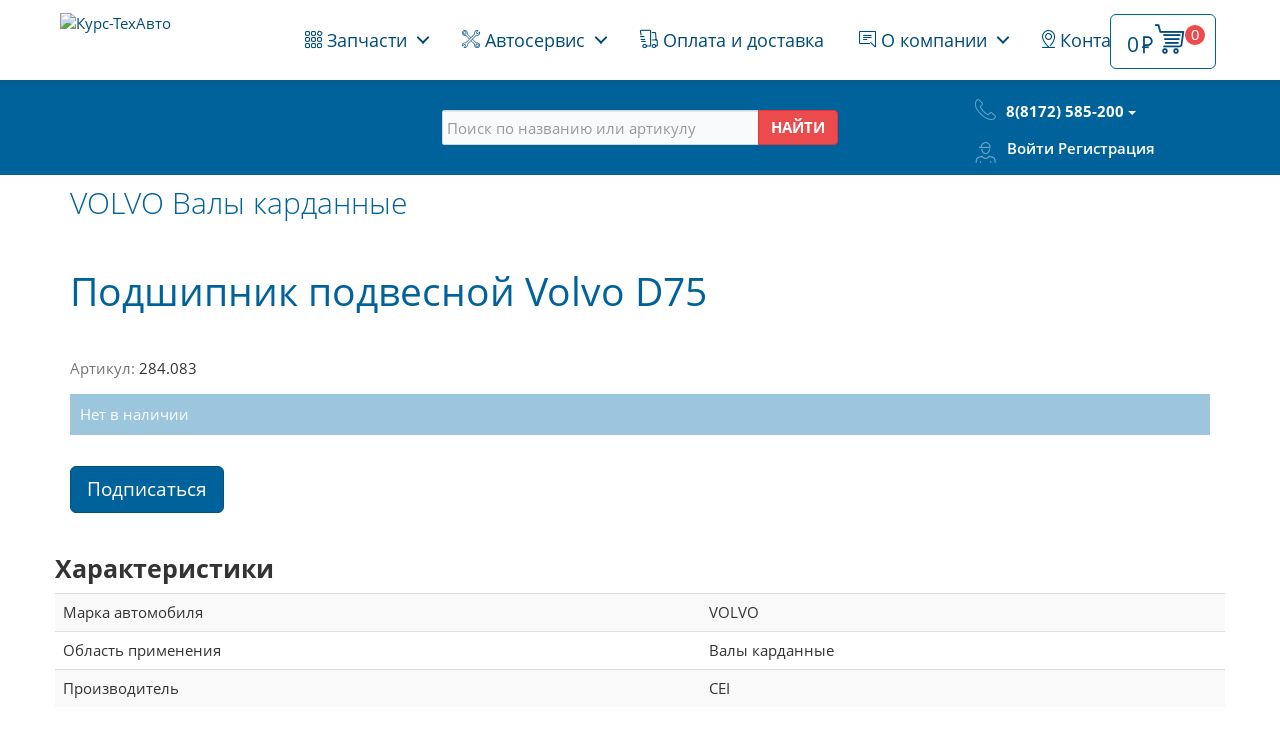

--- FILE ---
content_type: text/html; charset=UTF-8
request_url: https://kurstehavto.ru/catalog/inomarki_1/volvo/valy_kardannye_14/podshipnik_podvesnoy_volvo_d75/
body_size: 26731
content:
<!DOCTYPE html>
<html xml:lang="ru" lang="ru">
<head>
    <meta http-equiv="x-ua-compatible" content="ie=edge">
	<meta name="viewport" content="user-scalable=no, initial-scale=1.0, maximum-scale=1.0, width=device-width">

    <link rel="apple-touch-icon" sizes="57x57" href="/apple-icon-57x57.png">
    <link rel="apple-touch-icon" sizes="60x60" href="/apple-icon-60x60.png">
    <link rel="apple-touch-icon" sizes="72x72" href="/apple-icon-72x72.png">
    <link rel="apple-touch-icon" sizes="76x76" href="/apple-icon-76x76.png">
    <link rel="apple-touch-icon" sizes="114x114" href="/apple-icon-114x114.png">
    <link rel="apple-touch-icon" sizes="120x120" href="/apple-icon-120x120.png">
    <link rel="apple-touch-icon" sizes="144x144" href="/apple-icon-144x144.png">
    <link rel="apple-touch-icon" sizes="152x152" href="/apple-icon-152x152.png">
    <link rel="apple-touch-icon" sizes="180x180" href="/apple-icon-180x180.png">
    <link rel="icon" type="image/png" sizes="192x192"  href="/android-icon-192x192.png">
    <link rel="icon" type="image/png" sizes="32x32" href="/favicon-32x32.png">
    <link rel="icon" type="image/png" sizes="96x96" href="/favicon-96x96.png">
    <link rel="icon" type="image/png" sizes="16x16" href="/favicon-16x16.png">
    <link rel="manifest" href="/manifest.json">
    <meta name="msapplication-TileColor" content="#ffffff">
    <meta name="msapplication-TileImage" content="/ms-icon-144x144.png">
    <meta name="theme-color" content="#ffffff">

  
	
    <meta http-equiv="Content-Type" content="text/html; charset=UTF-8" />
<meta name="robots" content="index, follow" />
<meta name="keywords" content="Подшипник подвесной Volvo D75, 284.083, купить Подшипник подвесной Volvo D75, заказать  284.083 Подшипник подвесной Volvo D75, Подшипник подвесной Volvo D75 для грузовых, Иномарки, VOLVO, Валы карданные, Подшипник подвесной Volvo D75 доставка по России" />
<meta name="description" content="284.083 по выгодной цене Подшипник подвесной Volvo D75 всегда в наличии, гарантия от производителя, доставка по России." />
<style type="text/css">.bx-composite-btn {background: url(/bitrix/images/main/composite/sprite-1x.png) no-repeat right 0 #e94524;border-radius: 15px;color: #fff !important;display: inline-block;line-height: 30px;font-family: "Helvetica Neue", Helvetica, Arial, sans-serif !important;font-size: 12px !important;font-weight: bold !important;height: 31px !important;padding: 0 42px 0 17px !important;vertical-align: middle !important;text-decoration: none !important;}@media screen   and (min-device-width: 1200px)   and (max-device-width: 1600px)   and (-webkit-min-device-pixel-ratio: 2)  and (min-resolution: 192dpi) {.bx-composite-btn {background-image: url(/bitrix/images/main/composite/sprite-2x.png);background-size: 42px 124px;}}.bx-composite-btn-fixed {position: absolute;top: -45px;right: 15px;z-index: 10;}.bx-btn-white {background-position: right 0;color: #fff !important;}.bx-btn-black {background-position: right -31px;color: #000 !important;}.bx-btn-red {background-position: right -62px;color: #555 !important;}.bx-btn-grey {background-position: right -93px;color: #657b89 !important;}.bx-btn-border {border: 1px solid #d4d4d4;height: 29px !important;line-height: 29px !important;}.bx-composite-loading {display: block;width: 40px;height: 40px;background: url(/bitrix/images/main/composite/loading.gif);}</style>
<script type="text/javascript" data-skip-moving="true">(function(w, d) {var v = w.frameCacheVars = {'CACHE_MODE':'HTMLCACHE','banner':{'url':'http://www.1c-bitrix.ru/composite/','text':'Быстро с 1С-Битрикс','bgcolor':'#FFFFFF','style':'red'},'storageBlocks':[],'dynamicBlocks':{'bx_basketFKauiI':'80211a172e18','login-line':'e04bfcebb117','8k8aZS':'67f4ab214ceb','LkGdQn':'68b329da9893','6zLbbW':'8da5413fb6d2','KSBlai':'d41d8cd98f00','es4Hjc':'d41d8cd98f00'},'AUTO_UPDATE':true,'AUTO_UPDATE_TTL':'120','version':'2'};var inv = false;if (v.AUTO_UPDATE === false){if (v.AUTO_UPDATE_TTL && v.AUTO_UPDATE_TTL > 0){var lm = Date.parse(d.lastModified);if (!isNaN(lm)){var td = new Date().getTime();if ((lm + v.AUTO_UPDATE_TTL * 1000) >= td){w.frameRequestStart = false;w.preventAutoUpdate = true;return;}inv = true;}}else{w.frameRequestStart = false;w.preventAutoUpdate = true;return;}}var r = w.XMLHttpRequest ? new XMLHttpRequest() : (w.ActiveXObject ? new w.ActiveXObject("Microsoft.XMLHTTP") : null);if (!r) { return; }w.frameRequestStart = true;var m = v.CACHE_MODE; var l = w.location; var x = new Date().getTime();var q = "?bxrand=" + x + (l.search.length > 0 ? "&" + l.search.substring(1) : "");var u = l.protocol + "//" + l.host + l.pathname + q;r.open("GET", u, true);r.setRequestHeader("BX-ACTION-TYPE", "get_dynamic");r.setRequestHeader("X-Bitrix-Composite", "get_dynamic");r.setRequestHeader("BX-CACHE-MODE", m);r.setRequestHeader("BX-CACHE-BLOCKS", v.dynamicBlocks ? JSON.stringify(v.dynamicBlocks) : "");if (inv){r.setRequestHeader("BX-INVALIDATE-CACHE", "Y");}try { r.setRequestHeader("BX-REF", d.referrer || "");} catch(e) {}if (m === "APPCACHE"){r.setRequestHeader("BX-APPCACHE-PARAMS", JSON.stringify(v.PARAMS));r.setRequestHeader("BX-APPCACHE-URL", v.PAGE_URL ? v.PAGE_URL : "");}r.onreadystatechange = function() {if (r.readyState != 4) { return; }var a = r.getResponseHeader("BX-RAND");var b = w.BX && w.BX.frameCache ? w.BX.frameCache : false;if (a != x || !((r.status >= 200 && r.status < 300) || r.status === 304 || r.status === 1223 || r.status === 0)){var f = {error:true, reason:a!=x?"bad_rand":"bad_status", url:u, xhr:r, status:r.status};if (w.BX && w.BX.ready && b){BX.ready(function() {setTimeout(function(){BX.onCustomEvent("onFrameDataRequestFail", [f]);}, 0);});}w.frameRequestFail = f;return;}if (b){b.onFrameDataReceived(r.responseText);if (!w.frameUpdateInvoked){b.update(false);}w.frameUpdateInvoked = true;}else{w.frameDataString = r.responseText;}};r.send();var p = w.performance;if (p && p.addEventListener && p.getEntries && p.setResourceTimingBufferSize){var e = 'resourcetimingbufferfull';var h = function() {if (w.BX && w.BX.frameCache && w.BX.frameCache.frameDataInserted){p.removeEventListener(e, h);}else {p.setResourceTimingBufferSize(p.getEntries().length + 50);}};p.addEventListener(e, h);}})(window, document);</script>
<script type="text/javascript" data-skip-moving="true">(function(w, d, n) {var cl = "bx-core";var ht = d.documentElement;var htc = ht ? ht.className : undefined;if (htc === undefined || htc.indexOf(cl) !== -1){return;}var ua = n.userAgent;if (/(iPad;)|(iPhone;)/i.test(ua)){cl += " bx-ios";}else if (/Windows/i.test(ua)){cl += ' bx-win';}else if (/Macintosh/i.test(ua)){cl += " bx-mac";}else if (/Linux/i.test(ua) && !/Android/i.test(ua)){cl += " bx-linux";}else if (/Android/i.test(ua)){cl += " bx-android";}cl += (/(ipad|iphone|android|mobile|touch)/i.test(ua) ? " bx-touch" : " bx-no-touch");cl += w.devicePixelRatio && w.devicePixelRatio >= 2? " bx-retina": " bx-no-retina";var ieVersion = -1;if (/AppleWebKit/.test(ua)){cl += " bx-chrome";}else if ((ieVersion = getIeVersion()) > 0){cl += " bx-ie bx-ie" + ieVersion;if (ieVersion > 7 && ieVersion < 10 && !isDoctype()){cl += " bx-quirks";}}else if (/Opera/.test(ua)){cl += " bx-opera";}else if (/Gecko/.test(ua)){cl += " bx-firefox";}ht.className = htc ? htc + " " + cl : cl;function isDoctype(){if (d.compatMode){return d.compatMode == "CSS1Compat";}return d.documentElement && d.documentElement.clientHeight;}function getIeVersion(){if (/Opera/i.test(ua) || /Webkit/i.test(ua) || /Firefox/i.test(ua) || /Chrome/i.test(ua)){return -1;}var rv = -1;if (!!(w.MSStream) && !(w.ActiveXObject) && ("ActiveXObject" in w)){rv = 11;}else if (!!d.documentMode && d.documentMode >= 10){rv = 10;}else if (!!d.documentMode && d.documentMode >= 9){rv = 9;}else if (d.attachEvent && !/Opera/.test(ua)){rv = 8;}if (rv == -1 || rv == 8){var re;if (n.appName == "Microsoft Internet Explorer"){re = new RegExp("MSIE ([0-9]+[\.0-9]*)");if (re.exec(ua) != null){rv = parseFloat(RegExp.$1);}}else if (n.appName == "Netscape"){rv = 11;re = new RegExp("Trident/.*rv:([0-9]+[\.0-9]*)");if (re.exec(ua) != null){rv = parseFloat(RegExp.$1);}}}return rv;}})(window, document, navigator);</script>


<link href="/bitrix/js/ui/design-tokens/dist/compatibility.min.css?1667219733397" type="text/css"  rel="stylesheet" />
<link href="/bitrix/js/ui/fonts/opensans/ui.font.opensans.min.css?16672197332320" type="text/css"  rel="stylesheet" />
<link href="/bitrix/js/main/popup/dist/main.popup.bundle.min.css?166721977725046" type="text/css"  rel="stylesheet" />
<link href="/bitrix/js/socialservices/css/ss.min.css?16672197224772" type="text/css"  rel="stylesheet" />
<link href="/bitrix/cache/css/s1/eshop_bootstrap_kurs/page_c5f9cb4d69ac4e760de36833bbfc9405/page_c5f9cb4d69ac4e760de36833bbfc9405_v1.css?1676578662141869" type="text/css"  rel="stylesheet" />
<link href="/bitrix/cache/css/s1/eshop_bootstrap_kurs/template_0c1697879621b5e3094aebda0826ec4d/template_0c1697879621b5e3094aebda0826ec4d_v1.css?1682082573337061" type="text/css"  data-template-style="true" rel="stylesheet" />







            
            <!-- Yandex.Metrika counter -->
            
            <!-- /Yandex.Metrika counter -->
                    
        
    <!--[if lt IE 8]><!-->
    <link rel="stylesheet" href="/bitrix/templates/eshop_bootstrap_kurs/fonts2/ie7/ie7.css">
    <!--<![endif]-->

    <!-- HTML5 shim and Respond.js for IE8 support of HTML5 elements and media queries -->
    <!-- WARNING: Respond.js doesn't work if you view the page via file:// -->
    <!--[if lt IE 9]>
                            <![endif]-->





    <title>Подшипник подвесной Volvo D75 284.083 | Иномарки &gt; VOLVO &gt; Валы карданные | магазин Курс-ТехАвто</title>
    </head>


	<body class="nav-is-fixed">
    <div id="panel"></div>

	<header class="cd-main-header"> <a class="cd-logo" href="/"><img src="/include/logo.png" alt="Курс-ТехАвто" data-rjs="2"></a>
 	<ul class="cd-header-buttons">
    
    <!--
    <li><a class="cd-search-trigger" href="#cd-search">Search<span></span></a></li>-->
    <li class="">
    <li id="bx_basketFKauiI" class="bx-basket bx-opener dropdown">            <a href="/personal/cart/" class="btn btn-default btn-lg btn-cart pull-right p-r-3 cart-trigger">           </a>
                </li>
    
    </li>
    <li><a class="cd-nav-trigger" href="#cd-primary-nav">Меню<span></span></a></li>
  </ul>
  <!-- cd-header-buttons --> 
</header>
<main class="cd-main-content" > 
  <!--  content here --> 
  
  <!-- HEADER INDEX -->
  <div class="section brand-blue" id="header-primary">
    <div class="container-fluid">
      <div class="row " >
          <div class="col-sm-3 p-y-3 text-center">
                        </div>
        <div class="col-sm-6 p-y-3">
          <h2 class="text-center" style="display:none">Курс-ТехАвто</h2>
          <p class="text-center lead" style="display:none">Интернет-магазин автозапчастей  для грузовых автомобилей  отечественного производства и иномарок</p>
          <div class="row">
            <div class="col-sm-10  col-sm-offset-1 col-lg-8  col-lg-offset-2">
            
	            <div id="search" class="-bx-searchtitle">
	<form action="/catalog/">
		<div class="input-group">
                <input id="title-search-input" type="text" class="form-control"  name="q" value="" autocomplete="off"  placeholder="Поиск по названию или артикулу">
                <span class="input-group-btn ">
                	<button class="btn btn-danger" type="submit"><b>НАЙТИ</b></button>
                </span> 
         </div>
	</form>
</div>
            </div>
          </div>
          <!-- /.row --> 
        </div>
        <div class="col-sm-3">
          <div class="visible-xs-block">
            <p class="text-center " style="margin-top:-1em" ><span class="icon-phone-bold phone-icon-xs"></span><strong> <a href="tel:+78172585200">8(8172) 585-200</a> </strong></p>
          </div>
          <div class="phone-secondary p-t-2 hidden-xs">
            <div> 
                <span class="icon-phone-bold pull-left phone-primary-icon"></span>
                <div class="pull-left navbar-right">
                  
						                	<div class="dropdown">
                        <button class="btn  btn-noborder btn-default-invert  dropdown-toggle show-on-hover p-l-0" type="button" id="dropdownMenu1" data-toggle="dropdown" aria-haspopup="true" aria-expanded="true"><strong>8(8172) 585-200</strong> <span class="caret"></span></button>
                        <ul class="dropdown-menu navbar-right" aria-labelledby="dropdownMenu1">
	                        <li class="dropdown-header">Ленинградская, д. 97а</li>
	                        <li> <a href="tel:88172522226">522-226</a></li>
	                        <li><a href="tel:88172512896">512-896</a></li>
                          <li class="dropdown-header">Мессенджеры</li>
                            <li><a href="/contacts/">Max</a></li>
                            <!--<li><a href="https://viber.click/79212310304">Viber</a></li>-->
                            <li><a href="https://wa.me/79212310304">WhatsApp</a></li>
                            <li><a href="https://t.me/KursTehAvto">Telegram</a></li>

                            <li class="hidden-xs"><span>+7 (921) 231-03-04</span></li>


                            <!--<li role="separator" class="divider"></li>
                            <li class="p-x-1"><div class="btn btn-info  btn-block"  href="#">Заказать звонок</div></li>-->
                        </ul>
                      </div>
	                
                </div>
            </div>
            <div class="p-t-1" style="clear:left"> <span class="icon-user pull-left phone-primary-icon"></span>
              <div class="pull-left"> 
			<a class="bx_login_top_inline_link" href="javascript:void(0)" onclick="openAuthorizePopup()">Войти</a>
					<a class="bx_login_top_inline_link" href="/login/?register=yes&amp;backurl=%2Fcatalog%2Finomarki_1%2Fvolvo%2Fvaly_kardannye_14%2Fpodshipnik_podvesnoy_volvo_d75%2F" >Регистрация</a>
			<!--</span>
</div>-->

	<div id="bx_auth_popup_form" style="display:none;" class="bx_login_popup_form">
	<div id="bxdynamic_8k8aZS_start" style="display:none"></div><div class="login_page">
			<h2>Войти на сайт</h2>
		
<div class="bx-auth">
		<div class="bx-auth-service-form" id="bx_auth_serv4c4MBCvp" style="display:none">
						<div id="bx_auth_serv_4c4MBCvpLivejournal" style="display:none">
<span class="bx-ss-icon livejournal"></span>
<input type="text" name="OPENID_IDENTITY_LIVEJOURNAL" value="" size="20" />
<span>.livejournal.com</span>
<input type="hidden" name="sessid" id="sessid_5" value="" />
<input type="hidden" name="auth_service_error" value="" />
<input type="submit" class="button" name="" value="Войти" />
</div>
										<div id="bx_auth_serv_4c4MBCvpMailRuOpenID" style="display:none">
<span class="bx-ss-icon openid-mail-ru"></span>
<input type="text" name="OPENID_IDENTITY_MAILRU" value="" size="20" />
<span>@mail.ru</span>
<input type="hidden" name="sessid" id="sessid_6" value="" />
<input type="hidden" name="auth_service_error" value="" />
<input type="submit" class="button" name="" value="Войти" />
</div>
										<div id="bx_auth_serv_4c4MBCvpLiveinternet" style="display:none">
<span class="bx-ss-icon liveinternet"></span>
<span>liveinternet.ru/users/</span>
<input type="text" name="OPENID_IDENTITY_LIVEINTERNET" value="" size="15" />
<input type="hidden" name="sessid" id="sessid_7" value="" />
<input type="hidden" name="auth_service_error" value="" />
<input type="submit" class="button" name="" value="Войти" />
</div>
										<div id="bx_auth_serv_4c4MBCvpBlogger" style="display:none">
<span class="bx-ss-icon blogger"></span>
<input type="text" name="OPENID_IDENTITY_BLOGGER" value="" size="20" />
<span>.blogspot.com</span>
<input type="hidden" name="sessid" id="sessid_8" value="" />
<input type="hidden" name="auth_service_error" value="" />
<input type="submit" class="button" name="" value="Войти" />
</div>
										<div id="bx_auth_serv_4c4MBCvpOpenID" style="display:none">
<span class="bx-ss-icon openid"></span>
<span>OpenID:</span>
<input type="text" name="OPENID_IDENTITY_OPENID" value="" size="30" />
<input type="hidden" name="sessid" id="sessid_9" value="" />
<input type="hidden" name="auth_service_error" value="" />
<input type="submit" class="button" name="" value="Войти" />
</div>
						</div>
		<input type="hidden" name="auth_service_id" value="" />
</div>

	<form name="system_auth_formPqgS8z" method="post" target="_top" action="/auth/" class="bx_auth_form">
		<input type="hidden" name="AUTH_FORM" value="Y" />
		<input type="hidden" name="TYPE" value="AUTH" />
				<input type="hidden" name="backurl" value="/catalog/inomarki_1/volvo/valy_kardannye_14/podshipnik_podvesnoy_volvo_d75/" />
				
		<strong>Логин:</strong><br>
		<input class="input_text_style" type="text" name="USER_LOGIN" maxlength="255" value="" /><br><br>
		<strong>Пароль:</strong><br>
		<input class="input_text_style" type="password" name="USER_PASSWORD" maxlength="255" /><br>

				<span style="display:block;height:7px;"></span>
					<span class="rememberme"><input type="checkbox" id="USER_REMEMBER" name="USER_REMEMBER" value="Y" checked/>Запомнить меня</span>
		
				<noindex>
			<span class="forgotpassword" style="padding-left:75px;"><a href="/auth?forgot_password=yes" rel="nofollow">Забыли пароль?</a></span>
		</noindex>
				<br><br><input type="submit" name="Login" class="btn btn-info" value="Войти" />
	</form>
</div>
<div id="bxdynamic_8k8aZS_end" style="display:none"></div>	</div>

				  </div>
            </div>
          </div>
        </div>
      </div>
          </div>
  </div>
  
  




	<div class="workarea">
		<div class="container-fluid">
			<div class="row">
							<div class="container-fluid bx-content ">




					<div class="row">
					  	<div class="col-xs-12">
					  		

								<div class="row">
									<div class="col-lg-12" id="navigation">
									
										<!-- LEFT TRANSFORM MENU -->
									     <nav class="visible-xs-block">
											<div id="bxdynamic_LkGdQn_start" style="display:none"></div>
<div id="bxdynamic_LkGdQn_end" style="display:none"></div>										</nav>
 



									</div>
								</div>
								
													 </div>
					</div>

	<div class="container">
		<link href="/bitrix/css/main/font-awesome.css?147101380128777" type="text/css" rel="stylesheet" />
<h2 class="m-t-1 m-b-3  text-primary  wh300 breadcrumb-catalog hidden-xs" itemscope="" itemtype="https://schema.org/BreadcrumbList">
			<span class="bx-breadcrumb-item" id="bx_breadcrumb_0" itemscope="" itemprop="itemListElement"
          itemtype="https://schema.org/ListItem">
				
				<a href="/catalog/inomarki_1/volvo/" title="VOLVO" itemprop="item">
					
					<span itemprop="name">VOLVO</span>
				</a>
			</span>
			<span class="bx-breadcrumb-item" id="bx_breadcrumb_1" itemscope="" itemprop="itemListElement"
          itemtype="https://schema.org/ListItem" itemprop="child">
				 <i class="fa fa-angle-right"></i> 
				<a href="/catalog/inomarki_1/volvo/valy_kardannye_14/" title="Валы карданные" itemprop="item">
					
					<span itemprop="name">Валы карданные</span>
				</a>
			</span><div style="clear:both"></div></h1><div class="navbar-header visible-xs-block">
            <button type="button" class="btn btn-default btn-lg btn-block btn-noborder collapsed text-collapse" data-toggle="collapse" data-target="#defaultNavbar1" aria-expanded="false">VOLVOВалы карданные <span class="glyphicon glyphicon-menu-down" aria-hidden="true"></span> </button>
          </div>	</div>
	<div class="row">
	<div class="col-xs-12">




<div class="container" id="bx_117848907_69783" itemscope itemtype="http://schema.org/Product">




<div class="bx_item_title"><h1 class="text-primary wh400 p-b-1" itemprop="name">Подшипник подвесной Volvo D75</h1></div>

	<div class="bx_item_container row p-t-1">
		<div class="bx_lt  hidden">
			<a href="" itemprop="image" class="bx_bigimages_aligner detail_img "><img class="p-b-1" id="bx_117848907_69783_pict" src="/bitrix/templates/eshop_bootstrap_kurs/components/bitrix/catalog.element/kurs_detail/images/no_photo.png" alt="картинка Подшипник подвесной Volvo D75 от магазина Курс-ТехАвто" title="картинка Подшипник подвесной Volvo D75 магазин Курс-ТехАвто"></a>
						<!--<div class="bx_item_slider" id="bx_117848907_69783_big_slider">
				<div class="bx_bigimages" id="bx_117848907_69783_bigimg_cont">
				<div class="bx_bigimages_imgcontainer">
				<span class="bx_bigimages_aligner"><img id="bx_117848907_69783_pict" src="/bitrix/templates/eshop_bootstrap_kurs/components/bitrix/catalog.element/kurs_detail/images/no_photo.png" alt="картинка Подшипник подвесной Volvo D75 от магазина Курс-ТехАвто" title="картинка Подшипник подвесной Volvo D75 магазин Курс-ТехАвто"></span>
							<div class="bx_stick_disc right bottom" id="bx_117848907_69783_dsc_pict">-5%</div>
							<div class="bx_stick average left top" style="display:none;" id="bx_117848907_69783_sticker" title=""></div>
				</div>
				</div>
							<div class="bx_slider_conteiner" id="bx_117848907_69783_slider_cont">
				<div class="bx_slider_scroller_container">
				<div class="bx_slide">
				<ul style="width: 100%;" id="bx_117848907_69783_slider_list">
							<li data-value="" style="width: 20%; padding-top: 20%;"><span class="cnt"><span class="cnt_item" style="background-image:url('/bitrix/templates/eshop_bootstrap_kurs/components/bitrix/catalog.element/kurs_detail/images/no_photo.png');"></span></span></li>
							</ul>
				</div>
				<div class="bx_slide_left" id="bx_117848907_69783_slider_left" style="display: none;"></div>
				<div class="bx_slide_right" id="bx_117848907_69783_slider_right" style="display: none;"></div>
				</div>
				</div>
						</div>-->
		</div>
		<div class="bx_rt  col-md-12" itemprop="offers" itemscope itemtype="http://schema.org/Offer">
				

			





						<div class="item_info_section p-t-2">
				

													<span class="brand-grey-tx" >Артикул: </span>284.083
								</div>
			



				<div class="item_info_section">
										<div id="bx_117848907_69783_basis_price" class="item_section_name_gray p-t-2 hidden">Цена 5 643 руб. за 1 шт</div>

									<!--<span class="item_section_name_gray">Количество</span>-->
					<div class="item_buttons vam  p-t-2">

						<div class="hidden">
							<span class="quantity input-group pull-left p-r-2">
								<a
									id="bx_117848907_69783_quant_down" href="javascript:void(0)"
									class="input-group-addon btn-sm brand-grey-tx" rel="nofollow"><span class="glyphicon glyphicon-minus" aria-hidden="true"></span></a>

								<input type="text" class="form-control input-sm text-center p-x-0" style="max-width: 50px"
									   id="bx_117848907_69783_quantity"
									   name="quantity"
									   value="1">

								<a id="bx_117848907_69783_quant_up" href="javascript:void(0)"
								   class="input-group-addon btn-sm brand-grey-tx" rel="nofollow"><span class="glyphicon glyphicon-plus" aria-hidden="true"></span></a>

							</span>
<br class="visible-xs-block"><br class="visible-xs-block">
							<span id="bx_117848907_69783_basket_actions" >
																	<a href="javascript:void(0);" class="btn btn-danger btn-lg bx_cart" id="bx_117848907_69783_add_basket_link">В корзину <span class="icon-cart"> </span> </a>
									
							</span>

						</div>
						<p id="bx_117848907_69783_not_avail" class="bg-info p-a-1 bx_notavailable bx_notavailable_subscribe" style="display: ;">Нет в наличии</p>

						<br>
							<span id="bx_117848907_69783_subscribe"
			class="btn btn-info btn-lg"
			data-item="69783"
			style="">
		<span>
			Подписаться		</span>
	</span>
	<input type="hidden" id="bx_117848907_69783_subscribe_hidden">

	<br><br>

						
					</div>

									</div>
			<div class="clb"></div>
		</div>
	</div>

    	<div class="row">
		<div class="bx_md">
			<div class="item_info_section">
				<div id="bxdynamic_6zLbbW_start" style="display:none"></div>
	<span id="sale_gift_product_1424300135" class="sale_gift_product_container"></span>

		<div id="bxdynamic_6zLbbW_end" style="display:none"></div><div id="bxdynamic_KSBlai_start" style="display:none"></div><div id="bxdynamic_KSBlai_end" style="display:none"></div>			</div>
		</div>


		<div class="bx_rb">
			<div class="item_info_section" >
			                <span style="display: none" itemprop="description">284.083 по выгодной цене  всегда в наличии, гарантия от производителя, доставка по России.</span>
            
                                    <h3 p-y-2>Характеристики</h3>
                    <table class="table table-striped">


                
                        <tr>
                            <td>Марка автомобиля</td>
                            <td >VOLVO</td>
                        </tr>

                        
                        <tr>
                            <td>Область применения</td>
                            <td >Валы карданные</td>
                        </tr>

                        
	                                                    <tr>
                                    <td>Производитель</td>
                                    <td itemprop="manufacturer">CEI</td>
                                </tr>
                        

                    </table>


                














			</div>
		</div>













		<div class="section p-t-2">
			<div class="container">
				<div class="row p-t-1" style="font-size:80%">
    <div class="col-md-6">
        <div class="row item p-b-1">
            <div class="col-xs-3 col-md-2 text-center item-icon">
                <img style="margin-top: -6px" src="/assets/img/promo-Icon1.png" alt="Оптимальная ценовая политика">
            </div>
            <div class="col-xs-9 col-md-10 item-desk">
                <a href="#" data-toggle="popover" data-content="Оптимальная ценовая политика и гибкие условия оплаты, возможна отсрочка платежа. Действует дисконтная программа компании.">Оптимальная цена</a>


            </div>
        </div>

        <div class="row item p-b-1">
            <div class="col-xs-3 col-md-2 text-center item-icon">
                <img style="margin-top: -6px" src="/assets/img/promo-Icon2.png" alt="Сертифицированная продукция">
            </div>
            <div class="col-xs-9 col-md-10 item-desk">
                <a href="#" data-toggle="popover" data-content="Мы работаем напрямую с крупнейшими мировыми производителями запчастей и предлагаем нашим клиентам сертифицированную продукцию.">Гарантия качества</a>


            </div>
        </div>



    </div>

    <div class="col-md-6">
        <div class="row item p-b-1">
            <div class="col-xs-3 col-md-2 text-center item-icon">
                <img style="margin-top: -6px" src="/assets/img/promo-Icon3.png" alt="Выполняем условия и сроки">
            </div>
            <div class="col-xs-9 col-md-10 item-desk">
                <a href="#" data-toggle="popover" data-content="Четко выполняем условия и сроки поставок. Поддержка покупателей онлайн и по телефону.">Поддержка покупателей</a>


            </div>
        </div>

        <div class="row item p-b-1">
            <div class="col-xs-3 col-md-2 text-center item-icon">
                <img style="margin-top: -6px" src="/assets/img/promo-Icon4.png" alt="Курьером бесплатно">
            </div>
            <div class="col-xs-9 col-md-10 item-desk">
                <a href="/buy/index.php" data-toggle="popover" data-content="Доставка товара в пределах г. Вологды осуществляется курьером бесплатно при заказе товара на сумму свыше 5000 рублей. Нажмите на ссылку, чтобы узнать подробности">Бесплатная доставка по городу*</a>


            </div>
        </div>


    </div>

</div>
			</div>
		</div>

















		<div class="bx_lb">
<div class="tac ovh">
</div>
<div class="tab-section-container">
</div>
		</div>
			<div style="clear: both;"></div>
	</div>
	<div class="clb"></div>
</div>	
<div class="bx_storege" id="catalog_store_amount_div">
	</div>
<div class='container'><br><div id="bxdynamic_es4Hjc_start" style="display:none"></div><div id="bxdynamic_es4Hjc_end" style="display:none"></div></div>	</div>
	</div>

    </div>
	    </div><!--//row-->

	    </div><!--//container bx-content-seection-->
    </div><!--//workarea-->


<br><br>


<footer class="brand-blue p-y-3 m-t-3">
    <div class="container">
        <div class="row">
            <div class="col-md-4 col-sm-6 footerleft ">
                <div class="logofooter">
                    <div style="font-size: 32px"><span class="icon-logo brand-red-tx"></span></div>
                </div>
                <p>Интернет-магазин автозапчастей для грузовых автомобилей отечественного производства и иномарок</p>

                <div class="bx-socialsidebar">

                    <div class="bx-socialsidebar-group">
                        <ul>
                            <li><a class="vk bx-socialsidebar-icon" target="_blank"
                                   href="https://vk.com/kurstehavtovologda"></a></li>
                            <li><a class="tg bx-socialsidebar-icon" target="_blank" title="Написать в Telegram"
                                   rel="noopener noreferrer" href="https://t.me/KursTehAvto"></a></li>
                            <!--<li><a class="ok bx-socialsidebar-icon" target="_blank" href="https://ok.ru/group/55067026718747"></a></li>
							<li><a class="fb bx-socialsidebar-icon" target="_blank" href="https://www.facebook.com/groups/1657823651157847/"></a></li>-->
                            <!--<li><a class="tw bx-socialsidebar-icon" target="_blank" href="https://twitter.com/kurstehavto"></a></li>-->
                            <!--<li><a class="gp bx-socialsidebar-icon" target="-blank" href="https://plus.google.com/u/0/110211076535294627655"></a></li>-->
                            <!--<li><a class="in bx-socialsidebar-icon" target="_blank" href="https://www.instagram.com/kurstehavto_vologda/"></a></li>-->
                            <!--<li><a class="vi bx-socialsidebar-icon" target="_blank"
                                   href="https://viber.click/79212310304"></a></li>-->
                            <li><a class="wa bx-socialsidebar-icon" target="_blank"
                                   href="https://wa.me/79212310304"></a></li>

                        </ul>
                    </div>
                </div>


            </div>
            <div class="col-md-3 col-sm-6 paddingtop-bottom"><a href="/">
                    <h4 class="heading7">Интернет-магазин</h4>
                </a>
                <ul class="footer-ul">
                    <li><a href="/"> Запчасти</a></li>
                    <li><a href="/services/"> Автосервис</a></li>
                    <li><a href="/buy/"> Оплата и доставка</a></li>
                    <li><a href="/auth/"> Вход на сайт</a></li>
                    <li><a href="/personal/"> Личный кабинет</a></li>
                    <li><a href="/personal/cart/"> Корзина</a></li>
                </ul>
            </div>
            <div class="col-md-2 col-sm-6 paddingtop-bottom"><a href="/about/">
                    <h4 class="heading7">О компании</h4>
                </a>
                <ul class="footer-ul">
                    <li><a href="/about/index.php"> Информация</a></li>
                    <li><a href="/about/services/"> Услуги</a></li>
                    <li><a href="/about/news/"> Новости</a></li>
                    <li><a href="/about/promo/"> Акции</a></li>
                    <li><a href="/about/clients/"> Клиенты</a></li>
                    <!--<li><a href="/about/vacancy/"> Вакансии</a></li>-->
                    <li><a href="/about/zakupki/"> Закупки и тендеры</a></li>
                </ul>
            </div>
            <div class="col-md-3 col-sm-6 paddingtop-bottom"><a href="/contacts/">
                    <h4 class="heading7">Контакты</h4>
                </a>
                <p><span class="glyphicon glyphicon-map-marker" aria-hidden="true"></span><a href="/contacts/#navigator"> Ленинградская, д. 97а</a> </p>
                <p><span class="glyphicon glyphicon-earphone" aria-hidden="true"></span> <a href="tel:88172522226">8(8172) 522-226</a>, <a href="tel:88172512896">512-896</a></p>
                <p><span class="glyphicon glyphicon-earphone" aria-hidden="true"></span> <a href="/contacts/">Max</a><!--<a href="https://viber.click/79212310304">Viber</a>-->, <a href="https://wa.me/79212310304">WhatsApp</a>, <a href="https://t.me/KursTehAvto">Telegram</a>
                    +7(921)231-03-04</p>
                <p><span class="glyphicon glyphicon-envelope" aria-hidden="true"></span> <a
                            href="mailto:sale@kurstehavto.ru">sale@kurstehavto.ru</a>
                </p>
            </div>
        </div>
    </div>
</footer>
<!--footer-->

<div class="copyright brand-black-tx">
    <div class="container">
        <div class="col-md-6">
			© ООО "АвтоКурс", 2004-2025<br>
 <a href="/assets/docs/pers_polit.pdf" target="_blank">Политика обработки персональных данных</a>

        </div>
        <div class="col-md-6">
            <ul class="bottom_ul">
                <li><a href="#"><img src="/assets/img/pay_sbp.jpg" alt="СБП"></a></li>
                <!--<li><a href="#"><img src="assets/img/pay_mc.jpg" alt=""></a></li>
                <li><a href="#"><img src="assets/img/pay_visa.jpg" alt=""></a></li>
                <li><a href="#"><img src="assets/img/pay_ya.jpg" alt=""></a></li>
                <li><a href="#"><img src="assets/img/pay_sb.jpg" alt=""></a></li>
                <li><a href="#"> </a></li>-->
            </ul>
        </div>
    </div>
</div>
</main>


<div class="cd-panel from-right">
    <header class="cd-panel-header">
        <div class="cd-panel-header-text text-truncate"></div>
        <!-- <h3>Title Goes Here</h3>-->
        <a href="#0" class="cd-panel-close">Close</a>
    </header>

    <div class="cd-panel-container">
        <div class="cd-panel-content">
            <!-- your side content here -->
        </div> <!-- cd-panel-content -->
    </div> <!-- cd-panel-container -->
</div> <!-- cd-panel -->


<!--OVERLAY-->

<div class="cd-overlay"></div>
<nav class="cd-nav">
    <ul id="cd-primary-nav" class="cd-primary-nav is-fixed">
        <li class="has-children"><a href="#"><span class="icon-catalog"></span> Запчасти</a>
            <ul class="cd-secondary-nav is-hidden">
                <li class="go-back"><a href="#0">Меню</a></li>
                <li class="see-all">
                    <a href="https://kurstehavto.ru/catalog/rasprodazha_1/rasprodazha_zapchasti_dlya_avtobusov/">Распродажа
                        -
                        Запчасти для автобусов и отечественных легковых</a>
                </li>
                <li class="has-children"><a href="#">Отечественные</a>
                    <ul class="is-hidden cd-icons">
                        <li class="go-back"><a href="#0">Отечественные</a></li>
                        <!--<li class="see-all"><a href="#"> </a></li>-->
                        <li class="has-children"><a href="/catalog/otechestvennye_1/valday/" data-id="355">

                                ВАЛДАЙ</a>
                            <ul class="is-hidden hasscroll">
                                <li class="go-back"><a href="#">ВАЛДАЙ</a></li>
                            </ul>
                        </li>
                        <li class="has-children"><a href="/catalog/otechestvennye_1/gaz/" data-id="375">

                                ГАЗ</a>
                            <ul class="is-hidden hasscroll">
                                <li class="go-back"><a href="#">ГАЗ</a></li>
                            </ul>
                        </li>
                        <li class="has-children"><a href="/catalog/otechestvennye_1/gazel/" data-id="395">

                                ГАЗЕЛЬ</a>
                            <ul class="is-hidden hasscroll">
                                <li class="go-back"><a href="#">ГАЗЕЛЬ</a></li>
                            </ul>
                        </li>
                        <li class="has-children"><a href="/catalog/otechestvennye_1/zil/" data-id="416">

                                ЗИЛ</a>
                            <ul class="is-hidden hasscroll">
                                <li class="go-back"><a href="#">ЗИЛ</a></li>
                            </ul>
                        </li>
                        <li class="has-children"><a href="/catalog/otechestvennye_1/kamaz/" data-id="436">

                                КАМАЗ</a>
                            <ul class="is-hidden hasscroll">
                                <li class="go-back"><a href="#">КАМАЗ</a></li>
                            </ul>
                        </li>
                        <li class="has-children"><a href="/catalog/otechestvennye_1/kraz/" data-id="456">

                                КРАЗ</a>
                            <ul class="is-hidden hasscroll">
                                <li class="go-back"><a href="#">КРАЗ</a></li>
                            </ul>
                        </li>
                        <li class="has-children"><a href="/catalog/otechestvennye_1/maz/" data-id="475">

                                МАЗ</a>
                            <ul class="is-hidden hasscroll">
                                <li class="go-back"><a href="#">МАЗ</a></li>
                            </ul>
                        </li>
                        <li class="has-children"><a href="/catalog/otechestvennye_1/uaz/" data-id="495">

                                УАЗ</a>
                            <ul class="is-hidden hasscroll">
                                <li class="go-back"><a href="#">УАЗ</a></li>
                            </ul>
                        </li>
                        <li class="has-children"><a href="/catalog/otechestvennye_1/ural/" data-id="515">

                                УРАЛ</a>
                            <ul class="is-hidden hasscroll">
                                <li class="go-back"><a href="#">УРАЛ</a></li>
                            </ul>
                        </li>
                    </ul>
                </li>
                <li class="has-children no-separator"><a href="#">Иномарки</a>
                    <ul class="is-hidden cd-icons">
                        <li class="go-back"><a href="#0">Иномарки</a></li>
                        <!--<li class="see-all"><a href="#">All Bottoms</a></li>-->
                        <li class="has-children"><a href="#0" data-id="533">

                                BPW</a>
                            <ul class="is-hidden hasscroll">
                                <li class="go-back"><a href="#0">BPW</a></li>
                            </ul>
                        </li>
                        <li class="has-children"><a href="#0" data-id="538">

                                DAF</a>
                            <ul class="is-hidden hasscroll">
                                <li class="go-back"><a href="#0">DAF</a></li>
                            </ul>
                        </li>
                        <li class="has-children"><a href="#0" data-id="558">

                                FRUEHAUF</a>
                            <ul class="is-hidden hasscroll">
                                <li class="go-back"><a href="#0">FRUEHAUF</a></li>
                            </ul>
                        </li>
                        <li class="has-children"><a href="#0" data-id="562">

                                HENDRICKSON</a>
                            <ul class="is-hidden hasscroll">
                                <li class="go-back"><a href="#0">HENDRICKSON</a></li>
                            </ul>
                        </li>

                        <li class="has-children"><a href="#0" data-id="564">

                                ISUZU</a>
                            <ul class="is-hidden hasscroll">
                                <li class="go-back"><a href="#0">ISUZU</a></li>
                            </ul>
                        </li>
                        <li class="has-children"><a href="#0" data-id="570">

                                IVECO</a>
                            <ul class="is-hidden hasscroll">
                                <li class="go-back"><a href="#0">IVECO</a></li>
                            </ul>
                        </li>
                        <li class="has-children"><a href="#0" data-id="590">

                                KRONE</a>
                            <ul class="is-hidden hasscroll">
                                <li class="go-back"><a href="#0">KRONE</a></li>
                            </ul>
                        </li>
                        <li class="has-children"><a href="#0" data-id="592">

                                MAN</a>
                            <ul class="is-hidden hasscroll">
                                <li class="go-back"><a href="#0">MAN</a></li>
                            </ul>
                        </li>
                        <li class="has-children"><a href="#0" data-id="612">

                                MERCEDES</a>
                            <ul class="is-hidden hasscroll">
                                <li class="go-back"><a href="#0">MERCEDES</a></li>
                            </ul>
                        </li>
                        <!-- mobonly -->

                        <li class="has-children mobonly"><a href="#0" data-id="628">

                                RENAULT</a>
                            <ul class="is-hidden hasscroll">
                                <li class="go-back"><a href="#0">RENAULT</a></li>
                            </ul>
                        </li>
                        <li class="has-children mobonly"><a href="#0" data-id="641">

                                ROLFO</a>
                            <ul class="is-hidden hasscroll">
                                <li class="go-back"><a href="#0">ROLFO</a></li>
                            </ul>
                        </li>
                        <li class="has-children mobonly"><a href="#0" data-id="643">

                                ROR</a>
                            <ul class="is-hidden hasscroll">
                                <li class="go-back"><a href="#0">ROR</a></li>
                            </ul>
                        </li>
                        <li class="has-children mobonly"><a href="#0" data-id="647">

                                SAF</a>
                            <ul class="is-hidden hasscroll">
                                <li class="go-back"><a href="#0">SAF</a></li>
                            </ul>
                        </li>
                        <li class="has-children mobonly"><a href="#0" data-id="651">

                                SCANIA</a>
                            <ul class="is-hidden hasscroll">
                                <li class="go-back"><a href="#0">SCANIA</a></li>
                            </ul>
                        </li>
                        <li class="has-children mobonly"><a href="#0" data-id="671">

                                SCHMITZ</a>
                            <ul class="is-hidden hasscroll">
                                <li class="go-back"><a href="#0">SCHMITZ</a></li>
                            </ul>
                        </li>
                        <li class="has-children mobonly"><a href="#0" data-id="677">

                                SMB</a>
                            <ul class="is-hidden hasscroll">
                                <li class="go-back"><a href="#0">SMB</a></li>
                            </ul>
                        </li>
                        <li class="has-children mobonly"><a href="#0" data-id="680">

                                VOLVO</a>
                            <ul class="is-hidden hasscroll">
                                <li class="go-back"><a href="#0">VOLVO</a></li>
                            </ul>
                        </li>

                        <li class="has-children mobonly"><a href="#0" data-id="840">

                                SITRAK</a>
                            <ul class="is-hidden hasscroll">
                                <li class="go-back"><a href="#0">SITRAK</a></li>
                            </ul>
                        </li>
                        <!-- / mobonly -->
                    </ul>
                </li>
                <!--  deskonly -->
                <li class="has-children deskonly"><a href="#"></a>
                    <ul class="is-hidden cd-icons">
                        <li class="go-back"><a href="#0">Иномарки</a></li>
                        <li class="see-all"><a href="#">Все запчасти</a></li>

                        <li class="has-children"><a href="#0" data-id="628">

                                RENAULT</a>
                            <ul class="is-hidden hasscroll">
                                <li class="go-back"><a href="#0">RENAULT</a></li>
                            </ul>
                        </li>
                        <li class="has-children"><a href="#0" data-id="641">

                                ROLFO</a>
                            <ul class="is-hidden hasscroll">
                                <li class="go-back"><a href="#0">ROLFO</a></li>
                            </ul>
                        </li>
                        <li class="has-children"><a href="#0" data-id="643">

                                ROR</a>
                            <ul class="is-hidden hasscroll">
                                <li class="go-back"><a href="#0">ROR</a></li>
                            </ul>
                        </li>
                        <li class="has-children"><a href="#0" data-id="647">

                                SAF</a>
                            <ul class="is-hidden hasscroll">
                                <li class="go-back"><a href="#0">SAF</a></li>
                            </ul>
                        </li>
                        <li class="has-children"><a href="#0" data-id="651">

                                SCANIA</a>
                            <ul class="is-hidden hasscroll">
                                <li class="go-back"><a href="#0">SCANIA</a></li>
                            </ul>
                        </li>
                        <li class="has-children"><a href="#0" data-id="671">

                                SCHMITZ</a>
                            <ul class="is-hidden hasscroll">
                                <li class="go-back"><a href="#0">SCHMITZ</a></li>
                            </ul>
                        </li>
                        <li class="has-children"><a href="#0" data-id="803">

                                SHACMAN</a>
                            <ul class="is-hidden hasscroll">
                                <li class="go-back"><a href="#0">SHACMAN</a></li>
                            </ul>
                        </li>

                        <li class="has-children"><a href="#0" data-id="677">

                                SMB</a>
                            <ul class="is-hidden hasscroll">
                                <li class="go-back"><a href="#0">SMB</a></li>
                            </ul>
                        </li>
                        <li class="has-children"><a href="#0" data-id="680">

                                VOLVO</a>
                            <ul class="is-hidden hasscroll">
                                <li class="go-back"><a href="#0">VOLVO</a></li>
                            </ul>
                        </li>

                        <li class="has-children"><a href="#0" data-id="840">

                                SITRAK</a>
                            <ul class="is-hidden hasscroll">
                                <li class="go-back"><a href="#0">SITRAK</a></li>
                            </ul>
                        </li>
                    </ul>
                </li>
                <!-- / deskonly -->
                <li class="has-children"><a href="#">Сопутствующие товары</a>
                    <ul class="is-hidden cd-icons">
                        <li class="go-back"><a href="#0">Сопутствующие товары</a></li>
                        <li class="see-all"><a href="/catalog/soputstvuyushchie_1/">Все товары</a></li>
                        <li><a href="/catalog/soputstvuyushchie_1/avtokhimiya/">
                                <!--<img src="assets/menu/img/auto_logo_sop_01.gif" alt="Автохимия" > -->
                                <img class="auto-logo-sop-01" alt="Автохимия"
                                     src="[data-uri]">

                                Автохимия</a></li>
                        <li><a href="/catalog/soputstvuyushchie_1/akkumulyatory/">
                                <!--<img src="assets/menu/img/auto_logo_sop_02.gif" alt="Аккумуляторы" > -->
                                <img class="auto-logo-sop-02" alt="Аккумуляторы"
                                     src="[data-uri]">

                                Аккумуляторы</a></li>
                        <li><a href="/catalog/soputstvuyushchie_1/aksessuary/">
                                <!--<img src="assets/menu/img/auto_logo_sop_03.gif" alt="Аксессуары" > -->
                                <img class="auto-logo-sop-03" alt="Аксессуары"
                                     src="[data-uri]">

                                Аксессуары</a></li>
                        <li><a href="/catalog/soputstvuyushchie_1/instrument/">
                                <!--<img src="assets/menu/img/auto_logo_sop_04.gif" alt="Инструмент" > -->
                                <img class="auto-logo-sop-04" alt="Инструмент"
                                     src="[data-uri]">

                                Инструмент</a></li>
                        <li><a href="/catalog/soputstvuyushchie_1/katalogi/">
                                <!--<img src="assets/menu/img/auto_logo_sop_05.gif" alt="Каталоги" > -->
                                <img class="auto-logo-sop-05" alt="Каталоги"
                                     src="[data-uri]">

                                Каталоги</a></li>
                        <li><a href="/catalog/soputstvuyushchie_1/krepezh/">
                                <!--<img src="assets/menu/img/auto_logo_sop_06.gif" alt="Крепеж" > -->
                                <img class="auto-logo-sop-06" alt="Крепеж"
                                     src="[data-uri]">

                                Крепеж</a></li>
                        <li><a href="/catalog/soputstvuyushchie_1/optika/">
                                <!--<img src="assets/menu/img/auto_logo_sop_07.gif" alt="Оптика" >-->
                                <img class="auto-logo-sop-07" alt="Оптика"
                                     src="[data-uri]">

                                Оптика</a></li>
                        <li><a href="/catalog/soputstvuyushchie_1/otopiteli/">
                                <!--<img src="assets/menu/img/auto_logo_sop_08.gif" alt="Отопители" > -->
                                <img class="auto-logo-sop-08" alt="Отопители"
                                     src="[data-uri]">

                                Отопители</a></li>
                        <li><a href="/catalog/soputstvuyushchie_1/podshipniki/">
                                <!--<img src="assets/menu/img/auto_logo_sop_09.gif" alt="Подшипники" > -->
                                <img class="auto-logo-sop-09" alt="Подшипники"
                                     src="[data-uri]">

                                Подшипники</a></li>
                        <li><a href="/catalog/soputstvuyushchie_1/remni/">
                                <!--<img src="assets/menu/img/auto_logo_sop_10.gif" alt="Ремни" > -->
                                <img class="auto-logo-sop-10" alt="Ремни"
                                     src="[data-uri]">

                                Ремни</a></li>
                        <li><a href="/catalog/soputstvuyushchie_1/stsepnye_ustroystva/">
                                <!--<img src="assets/menu/img/auto_logo_sop_11.gif" alt=" Сцепные устройства" > -->
                                <img class="auto-logo-sop-11" alt="Сцепные устройства"
                                     src="[data-uri]">

                                Сцепные устройства</a></li>
                        <li><a href="/catalog/soputstvuyushchie_1/avtoshiny/">
                                <!--<img src="assets/menu/img/auto_logo_sop_12.gif" alt="Шины" > -->
                                <img class="auto-logo-sop-12" alt="Шины"
                                     src="[data-uri]">

                                Шины</a></li>
                    </ul>
                </li>
            </ul>
        </li>

		
            <!--Автосервис-->
            <li class="has-children"><a href="/services/"><span class="icon-service"></span> Автосервис</a>
                <ul class="cd-secondary-nav is-hidden">
                    <li class="go-back"><a href="#0">Меню</a></li>
                    <li class="see-all">
                        <a href="/services/">Автосервис — квалифицированный ремонт любой сложности</a>
                    </li>

                    <li class="has-children"><a href="/services/dvigatel/">Ремонт двигателя</a>
                        <ul class="is-hidden cd-icons">
                            <li class="go-back"><a href="javascript:void(0)">Ремонт двигателя</a></li>
                            <li class="see-all"><a href="/services/dvigatel/">Все услуги</a></li>
                            <li><a href="/services/dvigatel/gbts/">
                                    Головка блока цилиндров (ГБЦ)</a></li>
                            <li><a href="/services/dvigatel/bts/">
                                    Блок цилиндров (БЦ)</a></li>
                            <li><a href="/services/dvigatel/kolenval/">
                                    Коленвалы</a></li>
                            <li><a href="/services/dvigatel/forsunki/">
                                    Форсунки</a></li>
                            <li><a href="/services/dvigatel/toplivnyy-nasos/">
                                    Топливный насос</a></li>
                            <li><a href="/services/dvigatel/turbina-tkr/">
                                    Турбина (ТКР)</a></li>
                        </ul>
                    </li>

                    <li class="has-children no-separator"><a href="/services/">Ремонт/замена</a>
                        <ul class="is-hidden cd-icons">
                            <li class="go-back"><a href="javascript:void(0)">Ремонт/замена</a></li>
                            <li class="see-all"><a href="/services/">Все услуги</a></li>
                            <li><a href="/services/remont-sistemy-vypuska-gazov/">
                                    Система выпуска газов</a></li>
                            <li><a href="/services/remont-sistemy-okhlazhdeniya/">
                                    Система охлаждения</a></li>
                            <li><a href="/services/remont-zamena-stsepleniya/">
                                    Сцепление</a></li>
                            <li><a href="/services/remont-kpp/">
                                    КПП</a></li>
                            <li><a href="/services/remont-valov-kardannykh/">
                                    Карданный вал</a></li>
                            <li><a href="/services/remont-razdatochnoy-korobki/">
                                    Раздаточная коробка</a></li>
                            <li><a href="/services/remont-mostov/">
                                    Мосты</a></li>

                            <!-- mobonly -->
                            <li class="mobonly"><a href="/services/remont-khodovoy-chasti/">
                                    Ходовая часть</a></li>
                            <li class="mobonly"><a href="/services/remont-rulevogo-upravleniya/">
                                    Рулевое управление</a></li>
                            <li class="mobonly"><a href="/services/remont-tormoznoy-sistemy/">
                                    Тормозная система</a></li>
                            <li class="mobonly"><a href="/services/remont-elektrooborudovaniya/">
                                    Электрооборудование</a></li>
                            <li class="mobonly"><a href="/services/remont-otopiteley/">
                                    Отопители</a></li>
                            <!-- / mobonly -->
                        </ul>
                    </li>
                    <!-- deskonly -->
                    <li class="has-children deskonly"><a href="#"></a>
                        <ul class="is-hidden cd-icons">
                            <li class="go-back"><a href="#0">Ремонт/замена</a></li>
                            <li class="see-all"><a href="/services/">Все услуги</a></li>
                            <li><a href="/services/remont-khodovoy-chasti/">
                                    Ходовая часть</a></li>
                            <li><a href="/services/remont-rulevogo-upravleniya/">
                                    Рулевое управление</a></li>
                            <li><a href="/services/remont-tormoznoy-sistemy/">
                                    Тормозная система</a></li>
                            <li><a href="/services/remont-elektrooborudovaniya/">
                                    Электрооборудование</a></li>
                            <li><a href="/services/remont-otopiteley/">
                                    Отопители</a></li>
                        </ul>
                    </li>
                    <!-- / deskonly -->

                    <li class="has-children"><a href="/services/dopolnitelnye-uslugi/">Дополнительные услуги</a>
                        <ul class="is-hidden cd-icons">
                            <li class="go-back"><a href="javascript:void(0)">Дополнительные услуги</a></li>
                            <li class="see-all"><a href="/services/dopolnitelnye-uslugi/">Все услуги</a></li>
                            <li><a href="/services/dopolnitelnye-uslugi/">
                                    Сварочные работы</a></li>
                            <li><a href="/services/dopolnitelnye-uslugi/">
                                    Токарные работы</a></li>
                        </ul>
                    </li>
                </ul>
            </li>
            <!--/Автосервис-->
        

        <li><a href="/buy/"><span class="icon-truck"></span> Оплата и доставка</a>
        </li>
        <li class="has-children"><a href="/about/"><span class="icon-about"></span> О компании</a>
            <ul class="cd-nav-icons is-hidden">
                <li class="go-back"><a href="#0">Меню</a></li>
                <li class="see-all"><a href="/about/">Подробнее о компании</a></li>
                <li>
                    <a class="cd-nav-item item-1" href="/about/">
                        <h3>О компании</h3>
                        <p>Подробно о компании</p>
                    </a>
                </li>

                <li>
                    <a class="cd-nav-item item-2" href="/services/">
                        <h3>Автосервис</h3>
                        <p>Полный спектр ремонтных услуг для грузовых</p>
                    </a>
                </li>

                <li>
                    <a class="cd-nav-item item-3" href="/about/news/">
                        <h3>Новости</h3>
                        <p>Узнайте об актуальных событиях компании</p>
                    </a>
                </li>

                <li>
                    <a class="cd-nav-item item-4" href="/about/promo/">
                        <h3>Акции</h3>
                        <p>Не пропустите выгодные предложения</p>
                    </a>
                </li>

                <li>
                    <a class="cd-nav-item item-5" href="/about/clients/">
                        <h3>Клиенты</h3>
                        <p>Отзывы клиентов</p>
                    </a>
                </li>

                <li>
                    <a class="cd-nav-item item-6" href="/about/sertifikaty/">
                        <h3>Сертификаты</h3>
                        <p>Партнерство, представительство, квалификация</p>
                    </a>
                </li>

                <li>
                    <a class="cd-nav-item item-7" href="/about/zakupki/">
                        <h3>Закупки и тендеры</h3>
                        <p>Участиях в торгах по 44-ФЗ, 223-ФЗ, 275-ФЗ</p>
                    </a>
                </li>

                <!--<li>
                    <a class="cd-nav-item item-7" href="/about/vacancy/">
                        <h3>Вакансии</h3>
                        <p>Работа в компании</p>
                    </a>
                </li>-->



                <li>
                    <a class="cd-nav-item item-8" href="/about/doc/">
                        <h3>Документы</h3>
                        <p>Реквизиты, положения</p>
                    </a>
                </li>
            </ul>


        </li>
        <li><a href="/contacts/"><span class="icon-contact"></span> Контакты</a></li>
        <li class="mobonly"><a href="/auth/"><span class="icon-user"></span> Вход</a></li>
        <li class="mobonly"><a href="/personal/cart/"><span class="icon-cart"></span> Корзина</a></li>
    </ul>
    <!-- primary-nav -->
</nav>
<!-- cd-nav -->

<div id="cd-search" class="cd-search">
    <div class="cont">

    </div>
    <div id="empti-basket" class="text-center brand-blue-tx" style="display: none"><h3><span class='icon-cart'></span>
            Ваша корзина пуста. Положите товар в корзину.</h3></div>
    <li class="see-basket"><a href="https://kurstehavto.ru/personal/order/make/">Оформить заказ</a></li>
    <li class="limit-basket" style="display: none"><p>Минимальная стоимость заказа <span>200 руб.</span> Добавьте
            товаров
            в корзину, чтобы оформить заказ.</p></li>
    <!--<form>
	  <input type="search" placeholder="Search...">
	</form>-->
</div>
<div id="altmenu" class="container  brand-black-tx p-b-3" style="display:none">
    <div class="row p-a-2 text-left"></div>
</div>


<!-- Yandex.Metrika counter -->
<noscript>
    <div><img src="https://mc.yandex.ru/watch/40001900" style="position:absolute; left:-9999px;" alt="ym"/></div>
</noscript> <!-- /Yandex.Metrika counter -->

<!-- Begin Talk-Me {literal} -->
<!-- {/literal} End Talk-Me -->
<script type="text/javascript">if(!window.BX)window.BX={};if(!window.BX.message)window.BX.message=function(mess){if(typeof mess==='object'){for(let i in mess) {BX.message[i]=mess[i];} return true;}};</script>
<script type="text/javascript">(window.BX||top.BX).message({'JS_CORE_LOADING':'Загрузка...','JS_CORE_NO_DATA':'- Нет данных -','JS_CORE_WINDOW_CLOSE':'Закрыть','JS_CORE_WINDOW_EXPAND':'Развернуть','JS_CORE_WINDOW_NARROW':'Свернуть в окно','JS_CORE_WINDOW_SAVE':'Сохранить','JS_CORE_WINDOW_CANCEL':'Отменить','JS_CORE_WINDOW_CONTINUE':'Продолжить','JS_CORE_H':'ч','JS_CORE_M':'м','JS_CORE_S':'с','JSADM_AI_HIDE_EXTRA':'Скрыть лишние','JSADM_AI_ALL_NOTIF':'Показать все','JSADM_AUTH_REQ':'Требуется авторизация!','JS_CORE_WINDOW_AUTH':'Войти','JS_CORE_IMAGE_FULL':'Полный размер'});</script><script type="text/javascript" src="/bitrix/js/main/core/core.min.js?1667219774220555"></script><script>BX.setJSList(['/bitrix/js/main/core/core_ajax.js','/bitrix/js/main/core/core_promise.js','/bitrix/js/main/polyfill/promise/js/promise.js','/bitrix/js/main/loadext/loadext.js','/bitrix/js/main/loadext/extension.js','/bitrix/js/main/polyfill/promise/js/promise.js','/bitrix/js/main/polyfill/find/js/find.js','/bitrix/js/main/polyfill/includes/js/includes.js','/bitrix/js/main/polyfill/matches/js/matches.js','/bitrix/js/ui/polyfill/closest/js/closest.js','/bitrix/js/main/polyfill/fill/main.polyfill.fill.js','/bitrix/js/main/polyfill/find/js/find.js','/bitrix/js/main/polyfill/matches/js/matches.js','/bitrix/js/main/polyfill/core/dist/polyfill.bundle.js','/bitrix/js/main/core/core.js','/bitrix/js/main/polyfill/intersectionobserver/js/intersectionobserver.js','/bitrix/js/main/lazyload/dist/lazyload.bundle.js','/bitrix/js/main/polyfill/core/dist/polyfill.bundle.js','/bitrix/js/main/parambag/dist/parambag.bundle.js']);
BX.setCSSList(['/bitrix/js/main/lazyload/dist/lazyload.bundle.css','/bitrix/js/main/parambag/dist/parambag.bundle.css']);</script>
<script type="text/javascript">(window.BX||top.BX).message({'pull_server_enabled':'N','pull_config_timestamp':'0','pull_guest_mode':'N','pull_guest_user_id':'0'});(window.BX||top.BX).message({'PULL_OLD_REVISION':'Для продолжения корректной работы с сайтом необходимо перезагрузить страницу.'});</script>
<script type="text/javascript">(window.BX||top.BX).message({'LANGUAGE_ID':'ru','FORMAT_DATE':'DD.MM.YYYY','FORMAT_DATETIME':'DD.MM.YYYY HH:MI:SS','COOKIE_PREFIX':'BITRIX_SM','SERVER_TZ_OFFSET':'10800','UTF_MODE':'Y','SITE_ID':'s1','SITE_DIR':'/'});</script><script type="text/javascript"  src="/bitrix/cache/js/s1/eshop_bootstrap_kurs/kernel_main/kernel_main_v1.js?1667222029152878"></script>
<script type="text/javascript" src="/bitrix/js/ui/dexie/dist/dexie3.bundle.min.js?166721973588295"></script>
<script type="text/javascript" src="/bitrix/js/main/core/core_ls.min.js?14710138017365"></script>
<script type="text/javascript" src="/bitrix/js/main/core/core_frame_cache.min.js?166721967711264"></script>
<script type="text/javascript" src="/bitrix/js/main/jquery/jquery-1.12.4.min.js?166721975197163"></script>
<script type="text/javascript" src="/bitrix/js/vettich.sp/prolog.js?1537435266936"></script>
<script type="text/javascript" src="/bitrix/js/pull/protobuf/protobuf.min.js?165351900976433"></script>
<script type="text/javascript" src="/bitrix/js/pull/protobuf/model.min.js?165351900914190"></script>
<script type="text/javascript" src="/bitrix/js/rest/client/rest.client.min.js?16672192369240"></script>
<script type="text/javascript" src="/bitrix/js/pull/client/pull.client.min.js?166721972344915"></script>
<script type="text/javascript" src="/bitrix/js/main/popup/dist/main.popup.bundle.min.js?166721975264063"></script>
<script type="text/javascript" src="/bitrix/js/socialservices/ss.js?14710139471419"></script>
<script type="text/javascript" src="/bitrix/js/currency/currency-core/dist/currency-core.bundle.min.js?16672192082842"></script>
<script type="text/javascript" src="/bitrix/js/currency/core_currency.min.js?1667219208833"></script>
<script type="text/javascript" src="/bitrix/js/yandex.metrika/script.js?17206220046603"></script>
<script type="text/javascript">BX.setJSList(['/bitrix/js/main/core/core_fx.js','/bitrix/js/main/session.js','/bitrix/js/main/pageobject/pageobject.js','/bitrix/js/main/core/core_window.js','/bitrix/js/main/date/main.date.js','/bitrix/js/main/core/core_date.js','/bitrix/js/main/utils.js','/bitrix/templates/eshop_bootstrap_kurs/components/bitrix/catalog.element/kurs_detail/script.js','/bitrix/components/bitrix/catalog.product.subscribe/templates/.default/script.js','/bitrix/components/bitrix/sale.gift.product/templates/.default/script.js','/bitrix/components/bitrix/sale.gift.main.products/templates/.default/script.js','/bitrix/components/bitrix/catalog.store.amount/templates/.default/script.js','/bitrix/components/bitrix/catalog.bigdata.products/templates/.default/script.js','/bitrix/components/bitrix/sale.recommended.products/templates/.default/script.js','/bitrix/templates/eshop_bootstrap_kurs/js/jquery-1.11.3.min.js','/bitrix/templates/eshop_bootstrap_kurs/js/jquery-ui.min.js','/bitrix/templates/eshop_bootstrap_kurs/assets/menu/js/jquery.mobile.custom.min.js','/bitrix/templates/eshop_bootstrap_kurs/assets/menu/js/main.js','/bitrix/templates/eshop_bootstrap_kurs/js/bootstrap.js','/bitrix/templates/eshop_bootstrap_kurs/js/retina/retina.min.js','/bitrix/templates/eshop_bootstrap_kurs/js/jquery.qtip/jquery.qtip.min.js','/bitrix/templates/eshop_bootstrap_kurs/js/nprogress/nprogress.js','/bitrix/templates/eshop_bootstrap_kurs/js/uri.js/src/URI.js','/bitrix/templates/eshop_bootstrap_kurs/js/history/history.min.js','/bitrix/templates/eshop_bootstrap_kurs/js/pnotify/pnotify.js','/bitrix/templates/eshop_bootstrap_kurs/js/pnotify/pnotify.buttons.js','/bitrix/templates/eshop_bootstrap_kurs/js/pnotify/pnotify.animate.js','/bitrix/templates/eshop_bootstrap_kurs/js/magnific_popup/magnific.min.js','/bitrix/templates/eshop_bootstrap_kurs/js/js-cookie/js.cookie.js','/bitrix/templates/eshop_bootstrap_kurs/components/bitrix/sale.basket.basket.line/template-kurs/script.js','/bitrix/components/bitrix/search.title/script.js']);</script>
<script type="text/javascript">BX.setCSSList(['/bitrix/templates/eshop_bootstrap_kurs/components/bitrix/catalog/template-kurs/style.css','/bitrix/templates/eshop_bootstrap_kurs/components/bitrix/breadcrumb/saletitle/style.css','/bitrix/templates/eshop_bootstrap_kurs/components/bitrix/catalog.element/kurs_detail/style.css','/bitrix/components/bitrix/catalog.product.subscribe/templates/.default/style.css','/bitrix/components/bitrix/sale.gift.product/templates/.default/style.css','/bitrix/components/bitrix/sale.gift.main.products/templates/.default/style.css','/bitrix/templates/eshop_bootstrap_kurs/components/bitrix/catalog.element/kurs_detail/themes/blue/style.css','/bitrix/components/bitrix/catalog.store.amount/templates/.default/style.css','/bitrix/components/bitrix/catalog.bigdata.products/templates/.default/style.css','/bitrix/components/bitrix/catalog.bigdata.products/templates/.default/themes/blue/style.css','/bitrix/components/bitrix/sale.recommended.products/templates/.default/style.css','/bitrix/components/bitrix/sale.recommended.products/templates/.default/themes/blue/style.css','/bitrix/templates/eshop_bootstrap_kurs/assets/menu/css/reset.css','/bitrix/templates/eshop_bootstrap_kurs/css/bootstrap.css','/bitrix/templates/eshop_bootstrap_kurs/fonts2/style.css','/bitrix/templates/eshop_bootstrap_kurs/assets/menu/css/style.css','/bitrix/templates/eshop_bootstrap_kurs/js/jquery.qtip/jquery.qtip.min.css','/bitrix/templates/eshop_bootstrap_kurs/js/nprogress/nprogress.css','/bitrix/templates/eshop_bootstrap_kurs/js/pnotify/pnotify.css','/bitrix/templates/eshop_bootstrap_kurs/js/pnotify/pnotify.buttons.css','/bitrix/templates/eshop_bootstrap_kurs/js/pnotify/animate.min.css','/bitrix/templates/eshop_bootstrap_kurs/js/magnific_popup/magnific-popup.css','/bitrix/templates/eshop_bootstrap_kurs/components/bitrix/sale.basket.basket.line/template-kurs/style.css','/bitrix/templates/eshop_bootstrap_kurs/components/bitrix/search.title/visual-kurs/style.css','/bitrix/templates/eshop_bootstrap_kurs/components/bitrix/system.auth.form/eshop_adapt/style.css','/bitrix/templates/eshop_bootstrap_kurs/components/bitrix/system.auth.form/eshop_adapt_auth/style.css','/bitrix/templates/eshop_bootstrap_kurs/components/bitrix/menu/kurs-xs-left/style.css','/bitrix/templates/eshop_bootstrap_kurs/styles.css','/bitrix/templates/eshop_bootstrap_kurs/template_styles.css']);</script>
<script type="text/javascript">
                window.dataLayerName = 'dataLayer';
                var dataLayerName = window.dataLayerName;
            </script><script type="text/javascript">
                (function (m, e, t, r, i, k, a) {
                    m[i] = m[i] || function () {
                        (m[i].a = m[i].a || []).push(arguments)
                    };
                    m[i].l = 1 * new Date();
                    k = e.createElement(t), a = e.getElementsByTagName(t)[0], k.async = 1, k.src = r, a.parentNode.insertBefore(k, a)
                })
                (window, document, "script", "https://mc.yandex.ru/metrika/tag.js", "ym");

                ym("40001900", "init", {
                    clickmap: true,
                    trackLinks: true,
                    accurateTrackBounce: true,
                    webvisor: true,
                    ecommerce: dataLayerName,
                    params: {
                        __ym: {
                            "ymCmsPlugin": {
                                "cms": "1c-bitrix",
                                "cmsVersion": "22.200",
                                "pluginVersion": "1.0.8",
                                'ymCmsRip': 2004549348                            }
                        }
                    }
                });

                document.addEventListener("DOMContentLoaded", function() {
                                    });

            </script><script type="text/javascript">
            window.counters = ["40001900"];
        </script><script type="text/javascript">
					(function () {
						"use strict";

						var counter = function ()
						{
							var cookie = (function (name) {
								var parts = ("; " + document.cookie).split("; " + name + "=");
								if (parts.length == 2) {
									try {return JSON.parse(decodeURIComponent(parts.pop().split(";").shift()));}
									catch (e) {}
								}
							})("BITRIX_CONVERSION_CONTEXT_s1");

							if (cookie && cookie.EXPIRE >= BX.message("SERVER_TIME"))
								return;

							var request = new XMLHttpRequest();
							request.open("POST", "/bitrix/tools/conversion/ajax_counter.php", true);
							request.setRequestHeader("Content-type", "application/x-www-form-urlencoded");
							request.send(
								"SITE_ID="+encodeURIComponent("s1")+
								"&sessid="+encodeURIComponent(BX.bitrix_sessid())+
								"&HTTP_REFERER="+encodeURIComponent(document.referrer)
							);
						};

						if (window.frameRequestStart === true)
							BX.addCustomEvent("onFrameDataReceived", counter);
						else
							BX.ready(counter);
					})();
				</script>
<script>window[window.dataLayerName] = window[window.dataLayerName] || [];</script>



<script type="text/javascript"  src="/bitrix/cache/js/s1/eshop_bootstrap_kurs/template_74399add651b5b7206826357afce2c6d/template_74399add651b5b7206826357afce2c6d_v1.js?1667220695384144"></script>
<script type="text/javascript"  src="/bitrix/cache/js/s1/eshop_bootstrap_kurs/page_9f4e831e9817c9655cc29e1bde9c404d/page_9f4e831e9817c9655cc29e1bde9c404d_v1.js?1667220695161894"></script>
<script type="text/javascript">var _ba = _ba || []; _ba.push(["aid", "10c6defd2a0d08d0fbc360a45d6ed3f1"]); _ba.push(["host", "kurstehavto.ru"]); _ba.push(["ad[ct][item]", "[base64]"]);_ba.push(["ad[ct][user_id]", function(){return BX.message("USER_ID") ? BX.message("USER_ID") : 0;}]);_ba.push(["ad[ct][recommendation]", function() {var rcmId = "";var cookieValue = BX.getCookie("BITRIX_SM_RCM_PRODUCT_LOG");var productId = 69783;var cItems = [];var cItem;if (cookieValue){cItems = cookieValue.split(".");}var i = cItems.length;while (i--){cItem = cItems[i].split("-");if (cItem[0] == productId){rcmId = cItem[1];break;}}return rcmId;}]);_ba.push(["ad[ct][v]", "2"]);(function() {var ba = document.createElement("script"); ba.type = "text/javascript"; ba.async = true;ba.src = (document.location.protocol == "https:" ? "https://" : "http://") + "bitrix.info/ba.js";var s = document.getElementsByTagName("script")[0];s.parentNode.insertBefore(ba, s);})();</script>




<script src="/bitrix/templates/eshop_bootstrap_kurs/js/ie/html5shiv.min.js"></script>
<script src="/bitrix/templates/eshop_bootstrap_kurs/js/ie/respond.min.js"></script>
<script>
var bx_basketFKauiI = new BitrixSmallCart;
</script>
<script type="text/javascript">
           		if($('.cd-search').hasClass('is-visible')){
					$('.cart-trigger').addClass('btn-cart-active');	
				}


				$('.cart-trigger').on('click', function(event){
						event.preventDefault();
						toggleSearch();
						closeNav();
				});
				function closeNav() {
					$('.cd-nav-trigger').removeClass('nav-is-visible');
					$('.cd-main-header').removeClass('nav-is-visible');
					$('.cd-primary-nav').removeClass('nav-is-visible');
					$('.has-children ul').addClass('is-hidden');
					$('.has-children a').removeClass('selected');
					$('.moves-out').removeClass('moves-out');
					$('.cd-main-content').removeClass('nav-is-visible').one('webkitTransitionEnd otransitionend oTransitionEnd msTransitionEnd transitionend', function(){
						//$('body').removeClass('overflow-hidden');
					});
				}
				function toggleSearch(type) {
					if(type=="close") {
						//close serach 
						$('.cd-search').removeClass('is-visible');
						$('.cd-search-trigger').removeClass('search-is-visible');
						$('.cart-trigger').removeClass('btn-cart-active');
						$('body').removeClass('noscroll');
						$('.cd-overlay').removeClass('search-is-visible');
					} else {
						//toggle search visibility
						$('.cd-search').toggleClass('is-visible');
						$('.cd-search-trigger').toggleClass('search-is-visible');
						$('.cart-trigger').toggleClass('btn-cart-active');
						$('body').toggleClass('noscroll');

						$('.cd-overlay').toggleClass('search-is-visible');


						if($(window).width() > 1170 && $('.cd-search').hasClass('is-visible')) $('.cd-search').find('input[type="search"]').focus();
						($('.cd-search').hasClass('is-visible')) ? $('.cd-overlay').addClass('is-visible') : $('.cd-overlay').removeClass('is-visible') ;
					}
				}
           </script>
<script type="text/javascript">
	bx_basketFKauiI.siteId       = 's1';
	bx_basketFKauiI.cartId       = 'bx_basketFKauiI';
	bx_basketFKauiI.ajaxPath     = '/bitrix/components/bitrix/sale.basket.basket.line/ajax.php';
	bx_basketFKauiI.templateName = 'template-kurs';
	bx_basketFKauiI.arParams     =  {'PATH_TO_BASKET':'/personal/cart/','PATH_TO_PERSONAL':'/personal/','SHOW_PERSONAL_LINK':'N','SHOW_NUM_PRODUCTS':'Y','SHOW_TOTAL_PRICE':'Y','SHOW_PRODUCTS':'Y','POSITION_FIXED':'N','SHOW_AUTHOR':'N','PATH_TO_REGISTER':'/login/','PATH_TO_PROFILE':'/personal/','COMPONENT_TEMPLATE':'template-kurs','PATH_TO_ORDER':'/personal/order/make/','SHOW_EMPTY_VALUES':'Y','SHOW_DELAY':'Y','SHOW_NOTAVAIL':'Y','SHOW_SUBSCRIBE':'Y','SHOW_IMAGE':'Y','SHOW_PRICE':'N','SHOW_SUMMARY':'Y','POSITION_HORIZONTAL':'right','POSITION_VERTICAL':'top','HIDE_ON_BASKET_PAGES':'Y','CACHE_TYPE':'A','SHOW_REGISTRATION':'N','PATH_TO_AUTHORIZE':'/login/','MAX_IMAGE_SIZE':'70','AJAX':'N','~PATH_TO_BASKET':'/personal/cart/','~PATH_TO_PERSONAL':'/personal/','~SHOW_PERSONAL_LINK':'N','~SHOW_NUM_PRODUCTS':'Y','~SHOW_TOTAL_PRICE':'Y','~SHOW_PRODUCTS':'Y','~POSITION_FIXED':'N','~SHOW_AUTHOR':'N','~PATH_TO_REGISTER':'/login/','~PATH_TO_PROFILE':'/personal/','~COMPONENT_TEMPLATE':'template-kurs','~PATH_TO_ORDER':'/personal/order/make/','~SHOW_EMPTY_VALUES':'Y','~SHOW_DELAY':'Y','~SHOW_NOTAVAIL':'Y','~SHOW_SUBSCRIBE':'Y','~SHOW_IMAGE':'Y','~SHOW_PRICE':'N','~SHOW_SUMMARY':'Y','~POSITION_HORIZONTAL':'right','~POSITION_VERTICAL':'top','~HIDE_ON_BASKET_PAGES':'Y','~CACHE_TYPE':'A','~SHOW_REGISTRATION':'N','~PATH_TO_AUTHORIZE':'/login/','~MAX_IMAGE_SIZE':'70','~AJAX':'N','cartId':'bx_basketFKauiI'}; // TODO \Bitrix\Main\Web\Json::encode
	bx_basketFKauiI.closeMessage = 'Скрыть';
	bx_basketFKauiI.openMessage  = 'Раскрыть';
	bx_basketFKauiI.activate();
</script>
<script>
	BX.ready(function(){
		new JCTitleSearch({
			'AJAX_PAGE' : '/catalog/inomarki_1/volvo/valy_kardannye_14/podshipnik_podvesnoy_volvo_d75/',
			'CONTAINER_ID': 'search',
			'INPUT_ID': 'title-search-input',
			'MIN_QUERY_LEN': 2
		});
	});
</script>

<script type="text/javascript">
try{document.form_auth.USER_LOGIN.focus();}catch(e){}
</script>

<script>
		function openAuthorizePopup()
		{
			var authPopup = BX.PopupWindowManager.create("AuthorizePopup", null, {
				autoHide: true,
				//	zIndex: 0,
				offsetLeft: 0,
				offsetTop: 0,
				overlay : true,
				draggable: {restrict:true},
				closeByEsc: true,
				closeIcon: { right : "12px", top : "10px"},
				content: '<div style="width:400px;height:400px; text-align: center;"><span style="position:absolute;left:50%; top:50%"><img src="/bitrix/templates/eshop_bootstrap_kurs/components/bitrix/system.auth.form/eshop_adapt/images/wait.gif"/></span></div>',
				events: {
					onAfterPopupShow: function()
					{
						this.setContent(BX("bx_auth_popup_form"));
					}
				}
			});

			authPopup.show();
		}
	</script>
<script>
				$(document).ready(function() {
					$('.detail_img').magnificPopup({
						type:'image',
						closeOnContentClick: true,
						titleSrc: 'title',
						mainClass: 'mfp-with-zoom',

						zoom: {
							enabled: true,

							duration: 300,
							easing: 'ease-in-out',


							opener: function(openerElement) {
								return openerElement.is('img') ? openerElement : openerElement.find('img');
							}
						}
					});
				});
			</script>
<script type="text/javascript">
		BX.message({
			CPST_SUBSCRIBE_POPUP_TITLE: 'Подписка на товар',
			CPST_SUBSCRIBE_BUTTON_NAME: 'Подписаться',
			CPST_SUBSCRIBE_BUTTON_CLOSE: 'Закрыть',
			CPST_SUBSCRIBE_MANY_CONTACT_NOTIFY: 'Выберите способ уведомления:',
			CPST_SUBSCRIBE_LABLE_CONTACT_INPUT: 'Укажите Ваш #CONTACT#: ',
			CPST_SUBSCRIBE_VALIDATE_UNKNOW_ERROR: 'Ошибка валидации',
			CPST_SUBSCRIBE_VALIDATE_ERROR_EMPTY_FIELD: 'Не заполнено поле \"#FIELD#\"',
			CPST_SUBSCRIBE_VALIDATE_ERROR: 'Вы не выбрали способ уведомления',
			CPST_SUBSCRIBE_CAPTCHA_TITLE: 'Введите слово на картинке',
			CPST_STATUS_SUCCESS: 'Успешно',
			CPST_STATUS_ERROR: 'Произошла ошибка',
			CPST_ENTER_WORD_PICTURE: 'Введите слово на картинке',
			CPST_TITLE_ALREADY_SUBSCRIBED: 'Уже подписаны',
			CPST_POPUP_SUBSCRIBED_TITLE: 'Вы подписаны',
			CPST_POPUP_SUBSCRIBED_TEXT: 'Список товаров на которые вы подписаны можно увидеть по ссылке #URL#'
		});

		var obbx_2253176769_69783 = new JCCatalogProductSubscribe({'buttonId':'bx_117848907_69783_subscribe','jsObject':'obbx_2253176769_69783','alreadySubscribed':false,'listIdAlreadySubscribed':[],'productId':'69783','buttonClass':'btn btn-info btn-lg','urlListSubscriptions':'/','landingId':'0'});
	</script>
<script type="text/javascript">
	BX.ready(BX.defer(function(){
		if (!!window.obbx_2253176769_69783)
		{
			window.obbx_2253176769_69783.setIdAlreadySubscribed(null);
		}
	}));
</script>
<script type="text/javascript">
		BX.ready(function(){

			var currentProductId = 69783;
			var giftAjaxData = {
				'parameters':'[base64]/[base64]/0L7QtNCw0YDQutC+0LIiO3M6MTU6IlRFWFRfTEFCRUxfR0lGVCI7czoxNDoi0J/[base64].e3bb2cf6ad5d1f262aa077d698e747ac7a4eb019f38138bd52eacd98f9a038c2',
				'template': '.default.db5d6c1aa676b498c2574a02c9d4b200a26b7a6558d86c4753e5f5b848a78375',
				'site_id': 's1',
			};

			bx_sale_gift_product_load(
				'sale_gift_product_1424300135',
				giftAjaxData
			);

			BX.addCustomEvent('onCatalogStoreProductChange', function(offerId){
				if(currentProductId == offerId)
				{
					return;
				}
				currentProductId = offerId;
				bx_sale_gift_product_load(
					'sale_gift_product_1424300135',
					giftAjaxData,
					{offerId: offerId}
				);
			});
		});
	</script>

<script>
    $(document).ready(function() {
       $('[data-toggle="popover"]').popover({
           container:"body",
           trigger:"hover",
           placement:"top",
           delay:200
       })
    });

</script>
<script type="text/javascript">
var obbx_117848907_69783 = new JCCatalogElement({'CONFIG':{'USE_CATALOG':true,'SHOW_QUANTITY':true,'SHOW_PRICE':true,'SHOW_DISCOUNT_PERCENT':true,'SHOW_OLD_PRICE':true,'DISPLAY_COMPARE':false,'MAIN_PICTURE_MODE':'IMG','SHOW_BASIS_PRICE':true,'ADD_TO_BASKET_ACTION':['ADD'],'SHOW_CLOSE_POPUP':false,'USE_STICKERS':true,'USE_SUBSCRIBE':true},'VISUAL':{'ID':'bx_117848907_69783'},'PRODUCT_TYPE':'1','PRODUCT':{'ID':'69783','PICT':{'SRC':'/bitrix/templates/eshop_bootstrap_kurs/components/bitrix/catalog.element/kurs_detail/images/no_photo.png','WIDTH':'150','HEIGHT':'150'},'NAME':'Подшипник подвесной Volvo D75','SUBSCRIPTION':true,'PRICE':{'PRICE_ID':'1','ID':'65581','CAN_ACCESS':'Y','CAN_BUY':'Y','MIN_PRICE':'Y','CURRENCY':'RUB','VALUE_VAT':'5940','VALUE_NOVAT':'4950','DISCOUNT_VALUE_VAT':'5643','DISCOUNT_VALUE_NOVAT':'4702.5','ROUND_VALUE_VAT':'5643','ROUND_VALUE_NOVAT':'4703','VALUE':'5940','UNROUND_DISCOUNT_VALUE':'5643','DISCOUNT_VALUE':'5643','DISCOUNT_DIFF':'297','DISCOUNT_DIFF_PERCENT':'-5','VATRATE_VALUE':'990','DISCOUNT_VATRATE_VALUE':'940.5','ROUND_VATRATE_VALUE':'940','PRINT_VALUE_NOVAT':'4 950 руб.','PRINT_VALUE_VAT':'5 940 руб.','PRINT_VATRATE_VALUE':'990 руб.','PRINT_DISCOUNT_VALUE_NOVAT':'4 702,50 руб.','PRINT_DISCOUNT_VALUE_VAT':'5 643 руб.','PRINT_DISCOUNT_VATRATE_VALUE':'940,50 руб.','PRINT_VALUE':'5 940 руб.','PRINT_DISCOUNT_VALUE':'5 643 руб.','PRINT_DISCOUNT_DIFF':'297 руб.'},'BASIS_PRICE':{'PRICE_ID':'1','ID':'65581','CAN_ACCESS':'Y','CAN_BUY':'Y','MIN_PRICE':'Y','CURRENCY':'RUB','VALUE_VAT':'5940','VALUE_NOVAT':'4950','DISCOUNT_VALUE_VAT':'5643','DISCOUNT_VALUE_NOVAT':'4702.5','ROUND_VALUE_VAT':'5643','ROUND_VALUE_NOVAT':'4703','VALUE':'5940','UNROUND_DISCOUNT_VALUE':'5643','DISCOUNT_VALUE':'5643','DISCOUNT_DIFF':'297','DISCOUNT_DIFF_PERCENT':'-5','VATRATE_VALUE':'990','DISCOUNT_VATRATE_VALUE':'940.5','ROUND_VATRATE_VALUE':'940','PRINT_VALUE_NOVAT':'4 950 руб.','PRINT_VALUE_VAT':'5 940 руб.','PRINT_VATRATE_VALUE':'990 руб.','PRINT_DISCOUNT_VALUE_NOVAT':'4 702,50 руб.','PRINT_DISCOUNT_VALUE_VAT':'5 643 руб.','PRINT_DISCOUNT_VATRATE_VALUE':'940,50 руб.','PRINT_VALUE':'5 940 руб.','PRINT_DISCOUNT_VALUE':'5 643 руб.','PRINT_DISCOUNT_DIFF':'297 руб.'},'SLIDER_COUNT':'1','SLIDER':[{'SRC':'/bitrix/templates/eshop_bootstrap_kurs/components/bitrix/catalog.element/kurs_detail/images/no_photo.png','WIDTH':'150','HEIGHT':'150'}],'CAN_BUY':false,'CHECK_QUANTITY':true,'QUANTITY_FLOAT':false,'MAX_QUANTITY':'0','STEP_QUANTITY':'1'},'BASKET':{'ADD_PROPS':true,'QUANTITY':'quantity','PROPS':'prop','EMPTY_PROPS':true,'BASKET_URL':'/personal/cart/','ADD_URL_TEMPLATE':'/catalog/inomarki_1/volvo/valy_kardannye_14/podshipnik_podvesnoy_volvo_d75/?action=ADD2BASKET&id=#ID#','BUY_URL_TEMPLATE':'/catalog/inomarki_1/volvo/valy_kardannye_14/podshipnik_podvesnoy_volvo_d75/?action=BUY&id=#ID#'}});
BX.message({
	ECONOMY_INFO_MESSAGE: '(Экономия в цене - #ECONOMY#)',
	BASIS_PRICE_MESSAGE: 'Цена #PRICE# за 1 #MEASURE#',
	TITLE_ERROR: 'Ошибка',
	TITLE_BASKET_PROPS: 'Свойства товара, добавляемые в корзину',
	BASKET_UNKNOWN_ERROR: 'Неизвестная ошибка при добавлении товара в корзину',
	BTN_SEND_PROPS: 'Выбрать',
	BTN_MESSAGE_BASKET_REDIRECT: 'Перейти в корзину',
	BTN_MESSAGE_CLOSE: 'Закрыть',
	BTN_MESSAGE_CLOSE_POPUP: 'Продолжить покупки',
	TITLE_SUCCESSFUL: 'Товар добавлен в корзину',
	COMPARE_MESSAGE_OK: 'Товар добавлен в список сравнения',
	COMPARE_UNKNOWN_ERROR: 'При добавлении товара в список сравнения произошла ошибка',
	COMPARE_TITLE: 'Сравнение товаров',
	BTN_MESSAGE_COMPARE_REDIRECT: 'Перейти в список сравнения',
	PRODUCT_GIFT_LABEL: 'Подарок',
	SITE_ID: 's1'
});
</script>
<script>

	/****** notice ****/

	var noticeFunc = {

		notice: null,
		showPreloader: function() {
			notice = new PNotify({
				text: "Добавление в корзину",
				styling: 'bootstrap3',
				type: 'info',
				icon: 'fa fa-spinner fa-spin',
				hide: false,
				buttons: {
					closer: true,
					sticker: false
				},
				opacity: .75,
				shadow: false,
				width: "230px"
			});
		},


		updateNotify: function(data) {
			if(notice){
				this.prepareNotify(data);

			} else {
				notice.remove();
				return;

			}

		},

		prepareNotify: function (data, callback){
			//data.img
			//data.text
			//data.error

			setTimeout(function() {
				var bage = $(".bx-basket .cart_bage").text();
				var bageStr = "";
				if(bage && bage >= 0){
					bageStr = '<span class="cart_bage">'+bage+'</span>';
				}

				var datastr =  (data.error.length> 0)?'data.error':'<div class="m-t-1 m-x-1"><div class="row"><div class="col-md-3 text-center"><span class="icon-cart">'+bageStr+'</span></div><div class="col-md-9"><h4>Товар добавлен в корзину</h4><p>'+data.text+'</p></div></div></div>';
				console.log("this", this, "window", window);
				noticeFunc.showPNotify(datastr);
			}, 1600);
		},

		showPNotify: function(str) {
			notice.update({
				text: str,
				styling: 'bootstrap3',
				type: "info",
				//cornerclass: 'ui-pnotify-sharp',
				shadow:true,
				width:400,
				icon:false,
				hide: true,
				delay: 5000,
				animate: {
					animate: true,
					in_class: 'fadeInRightBig',
					out_class: 'fadeOutRightBig'
				},
				buttons: {
					closer: false,
					sticker: false
				}
			});
			notice.get().click(function() {
				notice.remove();
			});
		}
	}

</script>
<script type="text/javascript">
		BX.Currency.setCurrencies([{'CURRENCY':'BYR','FORMAT':{'FORMAT_STRING':'# руб.','DEC_POINT':'.','THOUSANDS_SEP':' ','DECIMALS':2,'THOUSANDS_VARIANT':'S','HIDE_ZERO':'Y'}},{'CURRENCY':'EUR','FORMAT':{'FORMAT_STRING':'&euro;#','DEC_POINT':'.','THOUSANDS_SEP':',','DECIMALS':2,'THOUSANDS_VARIANT':'C','HIDE_ZERO':'Y'}},{'CURRENCY':'RUB','FORMAT':{'FORMAT_STRING':'# руб.','DEC_POINT':',','THOUSANDS_SEP':' ','DECIMALS':2,'THOUSANDS_VARIANT':'S','HIDE_ZERO':'Y'}},{'CURRENCY':'UAH','FORMAT':{'FORMAT_STRING':'# грн.','DEC_POINT':'.','THOUSANDS_SEP':' ','DECIMALS':2,'THOUSANDS_VARIANT':'S','HIDE_ZERO':'Y'}},{'CURRENCY':'USD','FORMAT':{'FORMAT_STRING':'$#','DEC_POINT':'.','THOUSANDS_SEP':',','DECIMALS':2,'THOUSANDS_VARIANT':'C','HIDE_ZERO':'Y'}}]);
	</script>
<script type="text/javascript">
BX.ready(BX.defer(function(){
	if (!!window.obbx_117848907_69783)
	{
		window.obbx_117848907_69783.allowViewedCount(true);
	}
}));
</script><script type="text/javascript">
    let ymDataLayer = window.hasOwnProperty(dataLayerName) ? window.dataLayerName : 'dataLayer';
    window[ymDataLayer].push(JSON.parse('{"ecommerce":{"currencyCode":"RUB","detail":{"products":[{"id":69783,"name":"\u041f\u043e\u0434\u0448\u0438\u043f\u043d\u0438\u043a \u043f\u043e\u0434\u0432\u0435\u0441\u043d\u043e\u0439 Volvo D75","category":"\u0418\u043d\u043e\u043c\u0430\u0440\u043a\u0438\/VOLVO\/\u0412\u0430\u043b\u044b \u043a\u0430\u0440\u0434\u0430\u043d\u043d\u044b\u0435","price":5643}]}}}'));
</script><script>


    $(document).on("ready", function () {

        /*if(Cookies.get('test_mode') == undefined){
			console.log(Cookies.get('test_mode'));
			Cookies.set('test_mode', 'Y', { expires: 1 });
	
			new PNotify({
				title: 'Внимание!',
				text: 'Сайт работает в тестовом режиме.',
				type: "error",
				styling: 'bootstrap3',
				shadow:true,
				hide: false,
				animate: {
					animate: true,
					in_class: 'fadeInRightBig',
					out_class: 'fadeOutRightBig'
				},
				buttons: {
					closer: true,
					sticker: false
				},
	
				after_open: function (notice) {
	
				},
	
				after_close: function (notice, timer_hide) {
	
	
				}
			});
		}*/


        /* ALT MENU*/

        $(".logoitem a").on('click', function (e) {

            altMenuClick(e, this);

        })


    });


    retinajs();

    var prevLogoSelect = null;
    var altmenu = $("#altmenu");

    function altMenuClick(e, obj) {
        e.preventDefault();
        var curLink = obj;

        var curblock = $(obj).parents(".logoblock")[0]; //выбранный блок из трех лого
        var blocks = $(curblock).parent().children(".logoblock"); //массив блоков
        var numInBlock = $(blocks).index(curblock) + 1; //номер по порядку в массиве

        if (prevLogoSelect == curLink && $(altmenu).is(":visible")) {
            altMenuClose(curLink, function () {
            });
            return;
        }
        //кол-во рядов
        var numRows = blocks.length / logoInRow;


        var placeindex = 0;
        if (numInBlock <= logoInRow) {
            //если номер в массиве меньше или равен заданным рядам logoInRow
            placeindex = logoInRow;
        } else if (blocks.length == logoInRow + 1) {
            //если кол-во элементов в массиве равно больше на 1, чем задано рядов(половина)
            placeindex = logoInRow + 1;
        } else if (numRows > 1) {
            for (i = 1; i <= numRows; i++) {
                //перебор рядов
                var curnums = logoInRow * i; //кол-во в данном ряду
                //порядковый номер <= макс. кол-ва в данном ряду и пор. номер >= минимального кол-ва в ряду
                if (numInBlock <= curnums && curnums >= numInBlock / i) {
                    //console.log("последний элемент в этом ряду "+ curnums);
                    placeindex = curnums;
                    break;
                }
            }
        }

        //Ссылка
        var linkstr = "/tmp/sections.php?SECTION_ID=" + $(curLink).data("id");

        $('body').addClass('waiting');
        $.get(linkstr, function (d) {
            //console.log("get");

            //var liarr = $(d).html($(d).text());
            var liarr = $("li", d);
            //console.log(d);

            //Формирование списка
            var ulString = '<ul class="list-unstyled col-md-3 col-sm-6">';
            var columns = (liarr.length <= 15) ? 4 : 5;
            for (var i = 0; i < liarr.length; i++) {
                ulString = ulString + liarr[i].outerHTML;
                //по 5 элементов в колонке
                if ((i + 1) % columns == 0) {
                    ulString = ulString + '</ul><ul class="list-unstyled col-md-3 col-sm-6">'
                }
            }
            ulString = ulString + '</ul>'
            //console.log(ulString);


            //добавление меню после конкретного ряда
            if (placeindex != 0) {
                altMenuClose(curLink, function () {
                    $(blocks[placeindex - 1]).after(altmenu);


                    $("div", altmenu).html(ulString);
                    $('body').removeClass('waiting');

                    //setTimeout(function(){

                    //scrollTo
                    if (logoInRow == 1) {
                        $('html, body').animate({
                            scrollTop: $(curblock).offset().top - 55
                        }, 1000);
                    }

                    $(".selected", curLink).fadeIn(200, function () {
                        $(altmenu).slideDown(200);
                    });

                    prevLogoSelect = curLink;
                    //}, 100);
                });
            }

            //$.get
        }).fail(function () {
            $('body').removeClass('waiting');
            window.location.href = $(curLink).attr('href');
            console.log("Ошибка! Переход по ссылке.");
            //alert('Произошла ошибка'); // or whatever
        });
        ;


    }

    function altMenuClose(curLink, callback) {
        if ($(altmenu).is(":visible")) {
            $(altmenu).slideUp(200, function () {
                if (prevLogoSelect) {

                    $(".selected", prevLogoSelect).fadeOut(200, function () {
                        callback();
                    });
                }
            });
        } else {
            callback();
        }
    }


    //logo in rows
    var logoInRow = 0;

    function calculateLIsInRow() {
        var lisInRow = 0;
        $('#partsrus>.logoblock').each(function () {
            if ($(this).prev(".logoblock").length > 0) {
                if ($(this).position().top != $(this).prev(".logoblock").position().top) return false;
                lisInRow++;
            } else {
                lisInRow++;
            }
        });
        logoInRow = lisInRow;
        //console.log("No: of lis in a row = " + logoInRow);

    }

    calculateLIsInRow();

    //$(window).resize(calculateLIsInRow);

    var rtime;
    var timeout = false;
    var delta = 200;
    $(window).resize(function () {

        rtime = new Date();
        if (timeout === false) {
            timeout = true;
            setTimeout(resizeend, delta);
        }
    });

    function resizeend() {
        if (new Date() - rtime < delta) {
            setTimeout(resizeend, delta);
        } else {
            timeout = false;
            //console.log("Done resizing");
            /*	altMenuClose(null, function(){
					calculateLIsInRow();
				});*/
            calculateLIsInRow();

        }
    }

    /* /ALT MENU*/

    if ($("#bx-panel").length) {
        $(".cd-main-header").addClass("m-panel");
        $(".cd-search").addClass("m-panel");
        $(".cd-panel").addClass("cd-panel-m");
    }

</script>


<script type="text/javascript"> (function (m, e, t, r, i, k, a) {
        m[i] = m[i] || function () {
            (m[i].a = m[i].a || []).push(arguments)
        };
        m[i].l = 1 * new Date();
        for (var j = 0; j < document.scripts.length; j++) {
            if (document.scripts[j].src === r) {
                return;
            }
        }
        k = e.createElement(t), a = e.getElementsByTagName(t)[0], k.async = 1, k.src = r, a.parentNode.insertBefore(k, a)
    })(window, document, "script", "https://mc.yandex.ru/metrika/tag.js", "ym");
    ym(40001900, "init", {
        clickmap: true,
        trackLinks: true,
        accurateTrackBounce: true,
        webvisor: true,
        trackHash: true,
        ecommerce: "dataLayer"
    }); </script>
<script>
    (function(){(function c(d,w,m,i) {
        window.supportAPIMethod = m;
        var s = d.createElement('script');
        s.id = 'supportScript';
        var id = '60c6956d3695bc38772d6a6537eabcde';
        s.src = (!i ? 'https://lcab.talk-me.ru/support/support.js' : 'https://static.site-chat.me/support/support.int.js') + '?h=' + id;
        s.onerror = i ? undefined : function(){c(d,w,m,true)};
        w[m] = w[m] ? w[m] : function(){(w[m].q = w[m].q ? w[m].q : []).push(arguments);};
        (d.head ? d.head : d.body).appendChild(s);
    })(document,window,'TalkMe')})();
</script>
</body>
</html>
<!--40893c80092ab31156e6ead763fc338d-->

--- FILE ---
content_type: text/css
request_url: https://kurstehavto.ru/bitrix/templates/eshop_bootstrap_kurs/fonts2/ie7/ie7.css
body_size: 238
content:
.icon-information {
  *zoom: expression(this.runtimeStyle['zoom'] = '1', this.innerHTML = '&#xe914;');
}
.icon-staff {
  *zoom: expression(this.runtimeStyle['zoom'] = '1', this.innerHTML = '&#xe915;');
}
.icon-individual {
  *zoom: expression(this.runtimeStyle['zoom'] = '1', this.innerHTML = '&#xe916;');
}
.icon-download {
  *zoom: expression(this.runtimeStyle['zoom'] = '1', this.innerHTML = '&#xe913;');
}
.icon-logo {
  *zoom: expression(this.runtimeStyle['zoom'] = '1', this.innerHTML = '&#xe900;');
}
.icon-photo {
  *zoom: expression(this.runtimeStyle['zoom'] = '1', this.innerHTML = '&#xe901;');
}
.icon-mail {
  *zoom: expression(this.runtimeStyle['zoom'] = '1', this.innerHTML = '&#xe902;');
}
.icon-battery {
  *zoom: expression(this.runtimeStyle['zoom'] = '1', this.innerHTML = '&#xe903;');
}
.icon-thumb-up {
  *zoom: expression(this.runtimeStyle['zoom'] = '1', this.innerHTML = '&#xe904;');
}
.icon-search {
  *zoom: expression(this.runtimeStyle['zoom'] = '1', this.innerHTML = '&#xe905;');
}
.icon-map {
  *zoom: expression(this.runtimeStyle['zoom'] = '1', this.innerHTML = '&#xe906;');
}
.icon-clock {
  *zoom: expression(this.runtimeStyle['zoom'] = '1', this.innerHTML = '&#xe907;');
}
.icon-stock {
  *zoom: expression(this.runtimeStyle['zoom'] = '1', this.innerHTML = '&#xe908;');
}
.icon-phone-bold {
  *zoom: expression(this.runtimeStyle['zoom'] = '1', this.innerHTML = '&#xe909;');
}
.icon-ruble-bold {
  *zoom: expression(this.runtimeStyle['zoom'] = '1', this.innerHTML = '&#xe90a;');
}
.icon-ruble {
  *zoom: expression(this.runtimeStyle['zoom'] = '1', this.innerHTML = '&#xe90b;');
}
.icon-phone {
  *zoom: expression(this.runtimeStyle['zoom'] = '1', this.innerHTML = '&#xe90c;');
}
.icon-user {
  *zoom: expression(this.runtimeStyle['zoom'] = '1', this.innerHTML = '&#xe90d;');
}
.icon-about {
  *zoom: expression(this.runtimeStyle['zoom'] = '1', this.innerHTML = '&#xe90e;');
}
.icon-cart {
  *zoom: expression(this.runtimeStyle['zoom'] = '1', this.innerHTML = '&#xe90f;');
}
.icon-catalog {
  *zoom: expression(this.runtimeStyle['zoom'] = '1', this.innerHTML = '&#xe910;');
}
.icon-service {
  *zoom: expression(this.runtimeStyle['zoom'] = '1', this.innerHTML = '&#xe917;');
}
.icon-contact {
  *zoom: expression(this.runtimeStyle['zoom'] = '1', this.innerHTML = '&#xe911;');
}
.icon-truck {
  *zoom: expression(this.runtimeStyle['zoom'] = '1', this.innerHTML = '&#xe912;');
}
.icon-telegram {
  *zoom: expression(this.runtimeStyle['zoom'] = '1', this.innerHTML = '&#xea95;');
}
.icon-vk {
  *zoom: expression(this.runtimeStyle['zoom'] = '1', this.innerHTML = '&#xea98;');
}



--- FILE ---
content_type: image/svg+xml
request_url: https://kurstehavto.ru/bitrix/templates/eshop_bootstrap_kurs/assets/menu/img/icon_vacancy.svg
body_size: 1800
content:
<?xml version="1.0" encoding="iso-8859-1"?>
<!-- Generator: Adobe Illustrator 19.0.0, SVG Export Plug-In . SVG Version: 6.00 Build 0)  -->
<svg xmlns="http://www.w3.org/2000/svg" xmlns:xlink="http://www.w3.org/1999/xlink" version="1.1" id="Capa_1" x="0px" y="0px" viewBox="0 0 60 60" style="enable-background:new 0 0 60 60;" xml:space="preserve" width="512px" height="512px">
<path d="M55.014,45.389l-9.553-4.776C44.56,40.162,44,39.256,44,38.248v-3.381c0.229-0.28,0.47-0.599,0.719-0.951  c1.239-1.75,2.232-3.698,2.954-5.799C49.084,27.47,50,26.075,50,24.5v-4c0-0.963-0.36-1.896-1-2.625v-5.319  c0.056-0.55,0.276-3.824-2.092-6.525C44.854,3.688,41.521,2.5,37,2.5s-7.854,1.188-9.908,3.53c-1.435,1.637-1.918,3.481-2.064,4.805  C23.314,9.949,21.294,9.5,19,9.5c-10.389,0-10.994,8.855-11,9v4.579c-0.648,0.706-1,1.521-1,2.33v3.454  c0,1.079,0.483,2.085,1.311,2.765c0.825,3.11,2.854,5.46,3.644,6.285v2.743c0,0.787-0.428,1.509-1.171,1.915l-6.653,4.173  C1.583,48.134,0,50.801,0,53.703V57.5h14h2h44v-4.043C60,50.019,58.089,46.927,55.014,45.389z M14,53.262V55.5H2v-1.797  c0-2.17,1.184-4.164,3.141-5.233l6.652-4.173c1.333-0.727,2.161-2.121,2.161-3.641v-3.591l-0.318-0.297  c-0.026-0.024-2.683-2.534-3.468-5.955l-0.091-0.396l-0.342-0.22C9.275,29.899,9,29.4,9,28.863v-3.454  c0-0.36,0.245-0.788,0.671-1.174L10,23.938l-0.002-5.38C10.016,18.271,10.537,11.5,19,11.5c2.393,0,4.408,0.553,6,1.644v4.731  c-0.64,0.729-1,1.662-1,2.625v4c0,0.304,0.035,0.603,0.101,0.893c0.027,0.116,0.081,0.222,0.118,0.334  c0.055,0.168,0.099,0.341,0.176,0.5c0.001,0.002,0.002,0.003,0.003,0.005c0.256,0.528,0.629,1,1.099,1.377  c0.005,0.019,0.011,0.036,0.016,0.054c0.06,0.229,0.123,0.457,0.191,0.68l0.081,0.261c0.014,0.046,0.031,0.093,0.046,0.139  c0.035,0.108,0.069,0.215,0.105,0.321c0.06,0.175,0.123,0.356,0.196,0.553c0.031,0.082,0.065,0.156,0.097,0.237  c0.082,0.209,0.164,0.411,0.25,0.611c0.021,0.048,0.039,0.1,0.06,0.147l0.056,0.126c0.026,0.058,0.053,0.11,0.079,0.167  c0.098,0.214,0.194,0.421,0.294,0.621c0.016,0.032,0.031,0.067,0.047,0.099c0.063,0.125,0.126,0.243,0.189,0.363  c0.108,0.206,0.214,0.4,0.32,0.588c0.052,0.092,0.103,0.182,0.154,0.269c0.144,0.246,0.281,0.472,0.414,0.682  c0.029,0.045,0.057,0.092,0.085,0.135c0.242,0.375,0.452,0.679,0.626,0.916c0.046,0.063,0.086,0.117,0.125,0.17  c0.022,0.029,0.052,0.071,0.071,0.097v3.309c0,0.968-0.528,1.856-1.377,2.32l-2.646,1.443l-0.461-0.041l-0.188,0.395l-5.626,3.069  C15.801,46.924,14,49.958,14,53.262z M58,55.5H16v-2.238c0-2.571,1.402-4.934,3.659-6.164l8.921-4.866  C30.073,41.417,31,39.854,31,38.155v-4.018v-0.001l-0.194-0.232l-0.038-0.045c-0.002-0.003-0.064-0.078-0.165-0.21  c-0.006-0.008-0.012-0.016-0.019-0.024c-0.053-0.069-0.115-0.152-0.186-0.251c-0.001-0.002-0.002-0.003-0.003-0.005  c-0.149-0.207-0.336-0.476-0.544-0.8c-0.005-0.007-0.009-0.015-0.014-0.022c-0.098-0.153-0.202-0.32-0.308-0.497  c-0.008-0.013-0.016-0.026-0.024-0.04c-0.226-0.379-0.466-0.808-0.705-1.283c0,0-0.001-0.001-0.001-0.002  c-0.127-0.255-0.254-0.523-0.378-0.802l0,0c-0.017-0.039-0.035-0.077-0.052-0.116h0c-0.055-0.125-0.11-0.256-0.166-0.391  c-0.02-0.049-0.04-0.1-0.06-0.15c-0.052-0.131-0.105-0.263-0.161-0.414c-0.102-0.272-0.198-0.556-0.29-0.849l-0.055-0.178  c-0.006-0.02-0.013-0.04-0.019-0.061c-0.094-0.316-0.184-0.639-0.26-0.971l-0.091-0.396l-0.341-0.22  C26.346,25.803,26,25.176,26,24.5v-4c0-0.561,0.238-1.084,0.67-1.475L27,18.728V12.5v-0.354l-0.027-0.021  c-0.034-0.722,0.009-2.935,1.623-4.776C30.253,5.458,33.081,4.5,37,4.5c3.905,0,6.727,0.951,8.386,2.828  c1.947,2.201,1.625,5.017,1.623,5.041L47,18.728l0.33,0.298C47.762,19.416,48,19.939,48,20.5v4c0,0.873-0.572,1.637-1.422,1.899  l-0.498,0.153l-0.16,0.495c-0.669,2.081-1.622,4.003-2.834,5.713c-0.297,0.421-0.586,0.794-0.837,1.079L42,34.123v4.125  c0,1.77,0.983,3.361,2.566,4.153l9.553,4.776C56.513,48.374,58,50.78,58,53.457V55.5z" fill="#004c79"/>
<g>
</g>
<g>
</g>
<g>
</g>
<g>
</g>
<g>
</g>
<g>
</g>
<g>
</g>
<g>
</g>
<g>
</g>
<g>
</g>
<g>
</g>
<g>
</g>
<g>
</g>
<g>
</g>
<g>
</g>
</svg>


--- FILE ---
content_type: image/svg+xml
request_url: https://kurstehavto.ru/bitrix/templates/eshop_bootstrap_kurs/assets/menu/img/icon_promo.svg
body_size: 383
content:
<?xml version="1.0" encoding="iso-8859-1"?>
<!-- Generator: Adobe Illustrator 19.0.0, SVG Export Plug-In . SVG Version: 6.00 Build 0)  -->
<svg xmlns="http://www.w3.org/2000/svg" xmlns:xlink="http://www.w3.org/1999/xlink" version="1.1" id="Capa_1" x="0px" y="0px" viewBox="0 0 38 38" style="enable-background:new 0 0 38 38;" xml:space="preserve" width="512px" height="512px">
<g>
	<path d="M0.293,36.293l36-36l1.414,1.414l-36,36L0.293,36.293z" fill="#004c79"/>
	<path d="M6,12c3.309,0,6-2.691,6-6S9.309,0,6,0S0,2.691,0,6S2.691,12,6,12z M6,2c2.206,0,4,1.794,4,4s-1.794,4-4,4S2,8.206,2,6   S3.794,2,6,2z" fill="#004c79"/>
	<path d="M32,26c-3.309,0-6,2.691-6,6s2.691,6,6,6s6-2.691,6-6S35.309,26,32,26z M32,36c-2.206,0-4-1.794-4-4s1.794-4,4-4   s4,1.794,4,4S34.206,36,32,36z" fill="#004c79"/>
</g>
<g>
</g>
<g>
</g>
<g>
</g>
<g>
</g>
<g>
</g>
<g>
</g>
<g>
</g>
<g>
</g>
<g>
</g>
<g>
</g>
<g>
</g>
<g>
</g>
<g>
</g>
<g>
</g>
<g>
</g>
</svg>


--- FILE ---
content_type: image/svg+xml
request_url: https://kurstehavto.ru/bitrix/templates/eshop_bootstrap_kurs/assets/menu/img/icon_about.svg
body_size: 537
content:
<?xml version="1.0" encoding="iso-8859-1"?>
<!-- Generator: Adobe Illustrator 16.0.0, SVG Export Plug-In . SVG Version: 6.00 Build 0)  -->
<!DOCTYPE svg PUBLIC "-//W3C//DTD SVG 1.1//EN" "http://www.w3.org/Graphics/SVG/1.1/DTD/svg11.dtd">
<svg xmlns="http://www.w3.org/2000/svg" xmlns:xlink="http://www.w3.org/1999/xlink" version="1.1" id="Capa_1" x="0px" y="0px" width="512px" height="512px" viewBox="0 0 363.025 363.024" style="enable-background:new 0 0 363.025 363.024;" xml:space="preserve">
<g>
	<g>
		<path d="M181.512,363.024C81.43,363.024,0,281.601,0,181.513C0,81.424,81.43,0,181.512,0    c100.083,0,181.513,81.424,181.513,181.513C363.025,281.601,281.595,363.024,181.512,363.024z M181.512,11.71    C87.88,11.71,11.71,87.886,11.71,181.513s76.17,169.802,169.802,169.802c93.633,0,169.803-76.175,169.803-169.802    S275.145,11.71,181.512,11.71z" fill="#004c79"/>
	</g>
	<g>
		<path d="M192.526,92.22c0.297,8.872-6.207,15.962-16.545,15.962c-9.157,0-15.665-7.09-15.665-15.962    c0-9.151,6.799-16.248,16.248-16.248C186.319,75.972,192.526,83.068,192.526,92.22z M163.572,275.407V132.403h25.997v143.004    H163.572z" fill="#004c79"/>
	</g>
</g>
<g>
</g>
<g>
</g>
<g>
</g>
<g>
</g>
<g>
</g>
<g>
</g>
<g>
</g>
<g>
</g>
<g>
</g>
<g>
</g>
<g>
</g>
<g>
</g>
<g>
</g>
<g>
</g>
<g>
</g>
</svg>


--- FILE ---
content_type: image/svg+xml
request_url: https://kurstehavto.ru/bitrix/templates/eshop_bootstrap_kurs/assets/menu/img/icon_clients.svg
body_size: 962
content:
<?xml version="1.0" encoding="iso-8859-1"?>
<!-- Generator: Adobe Illustrator 19.0.0, SVG Export Plug-In . SVG Version: 6.00 Build 0)  -->
<svg xmlns="http://www.w3.org/2000/svg" xmlns:xlink="http://www.w3.org/1999/xlink" version="1.1" id="Layer_1" x="0px" y="0px" viewBox="0 0 491.52 491.52" style="enable-background:new 0 0 491.52 491.52;" xml:space="preserve" width="512px" height="512px">
<g>
	<g>
		<path d="M163.34,59.006c-1.065-3.28-3.715-5.805-7.045-6.715L114.34,40.836L90.48,4.476c-3.78-5.77-13.34-5.77-17.12,0    l-23.855,36.36L7.545,52.291c-3.33,0.91-5.98,3.435-7.045,6.715c-1.065,3.285-0.405,6.88,1.75,9.57l27.215,33.93l-2.075,43.44    c-0.165,3.45,1.42,6.745,4.21,8.775c1.775,1.29,3.89,1.955,6.02,1.955c1.22,0,2.45-0.22,3.625-0.665l40.675-15.395l40.68,15.395    c3.225,1.225,6.855,0.74,9.645-1.29c2.79-2.03,4.375-5.325,4.21-8.775l-2.075-43.44l27.21-33.93    C163.745,65.886,164.405,62.286,163.34,59.006z M115.975,92.716c-1.56,1.945-2.355,4.4-2.24,6.895l1.515,31.725l-29.705-11.245    c-1.17-0.445-2.395-0.665-3.625-0.665c-1.23,0-2.455,0.22-3.625,0.665l-29.7,11.24l1.515-31.72c0.12-2.495-0.68-4.95-2.24-6.895    L27.995,67.941l30.64-8.365c2.41-0.66,4.495-2.175,5.865-4.265l17.42-26.55l17.425,26.55c1.37,2.09,3.455,3.605,5.865,4.265    l30.635,8.365L115.975,92.716z" fill="#004c79"/>
	</g>
</g>
<g>
	<g>
		<rect x="204.8" y="51.051" width="174.08" height="20.48" fill="#004c79"/>
	</g>
</g>
<g>
	<g>
		<rect x="204.8" y="102.251" width="286.72" height="20.48" fill="#004c79"/>
	</g>
</g>
<g>
	<g>
		<path d="M163.34,226.351c-1.07-3.28-3.715-5.805-7.045-6.715l-41.955-11.45l-23.86-36.36c-3.78-5.77-13.34-5.77-17.12,0    l-23.855,36.36l-41.96,11.45c-3.33,0.91-5.975,3.435-7.045,6.715c-1.065,3.28-0.405,6.88,1.75,9.57l27.215,33.93l-2.075,43.44    c-0.165,3.45,1.42,6.745,4.21,8.775c2.785,2.02,6.415,2.505,9.645,1.29l40.675-15.395l40.68,15.395    c1.175,0.445,2.405,0.665,3.625,0.665c2.13,0,4.245-0.665,6.02-1.955c2.79-2.03,4.375-5.325,4.21-8.775l-2.075-43.44l27.21-33.93    C163.745,233.231,164.405,229.631,163.34,226.351z M115.975,260.061c-1.56,1.945-2.355,4.4-2.24,6.895l1.515,31.725    l-29.705-11.245c-1.17-0.445-2.395-0.665-3.625-0.665c-1.23,0-2.455,0.22-3.625,0.665l-29.7,11.24l1.515-31.72    c0.12-2.495-0.68-4.95-2.24-6.895l-19.875-24.775l30.64-8.36c2.41-0.66,4.495-2.175,5.865-4.265l17.42-26.55l17.425,26.55    c1.37,2.09,3.455,3.605,5.865,4.265l30.635,8.36L115.975,260.061z" fill="#004c79"/>
	</g>
</g>
<g>
	<g>
		<rect x="204.8" y="214.891" width="174.08" height="20.48" fill="#004c79"/>
	</g>
</g>
<g>
	<g>
		<rect x="204.8" y="266.091" width="286.72" height="20.48" fill="#004c79"/>
	</g>
</g>
<g>
	<g>
		<path d="M163.34,393.701c-1.07-3.28-3.715-5.805-7.045-6.715l-41.955-11.45l-23.86-36.365c-3.78-5.77-13.34-5.77-17.12,0    l-23.855,36.365l-41.96,11.45c-3.33,0.91-5.975,3.435-7.045,6.715c-1.065,3.28-0.405,6.88,1.75,9.57l27.215,33.93l-2.075,43.44    c-0.165,3.45,1.42,6.745,4.21,8.775c2.785,2.03,6.415,2.505,9.645,1.29l40.675-15.395l40.68,15.395    c1.175,0.445,2.405,0.665,3.625,0.665c2.13,0,4.245-0.665,6.02-1.955c2.79-2.03,4.375-5.325,4.21-8.775l-2.075-43.44l27.21-33.93    C163.745,400.581,164.405,396.981,163.34,393.701z M115.975,427.411c-1.56,1.945-2.355,4.4-2.24,6.895l1.515,31.725    l-29.705-11.245c-1.17-0.445-2.395-0.665-3.625-0.665c-1.23,0-2.455,0.22-3.625,0.665l-29.7,11.24l1.515-31.72    c0.12-2.495-0.68-4.95-2.24-6.895l-19.875-24.775l30.64-8.36c2.41-0.66,4.495-2.175,5.865-4.265l17.42-26.555l17.425,26.555    c1.37,2.09,3.455,3.605,5.865,4.265l30.635,8.36L115.975,427.411z" fill="#004c79"/>
	</g>
</g>
<g>
	<g>
		<rect x="204.8" y="388.971" width="174.08" height="20.48" fill="#004c79"/>
	</g>
</g>
<g>
	<g>
		<rect x="204.8" y="440.171" width="286.72" height="20.48" fill="#004c79"/>
	</g>
</g>
<g>
</g>
<g>
</g>
<g>
</g>
<g>
</g>
<g>
</g>
<g>
</g>
<g>
</g>
<g>
</g>
<g>
</g>
<g>
</g>
<g>
</g>
<g>
</g>
<g>
</g>
<g>
</g>
<g>
</g>
</svg>


--- FILE ---
content_type: image/svg+xml
request_url: https://kurstehavto.ru/bitrix/templates/eshop_bootstrap_kurs/assets/menu/img/icon_service.svg
body_size: 2226
content:
<?xml version="1.0" encoding="iso-8859-1"?>
<!-- Generator: Adobe Illustrator 19.0.0, SVG Export Plug-In . SVG Version: 6.00 Build 0)  -->
<svg xmlns="http://www.w3.org/2000/svg" xmlns:xlink="http://www.w3.org/1999/xlink" version="1.1" id="Layer_1" x="0px" y="0px" viewBox="0 0 295.239 295.239" style="enable-background:new 0 0 295.239 295.239;" xml:space="preserve" width="512px" height="512px">
<g>
	<g>
		<g>
			<path d="M69.631,44.657c1.975-2.943,2.346-6.662,0.989-9.933c-1.357-3.276-4.243-5.643-7.729-6.324     c-0.414-0.081-0.733-0.4-0.814-0.824c-0.686-3.476-3.052-6.362-6.324-7.719c-3.281-1.357-6.99-0.99-9.933,0.99     c-0.352,0.243-0.81,0.243-1.162,0c-2.938-1.976-6.652-2.338-9.933-0.99c-3.276,1.357-5.643,4.243-6.324,7.729     c-0.081,0.414-0.4,0.733-0.824,0.814c-3.476,0.681-6.362,3.048-7.719,6.324s-0.986,6.99,0.99,9.933     c0.238,0.352,0.238,0.81,0,1.162c-1.976,2.943-2.348,6.657-0.99,9.933c1.357,3.276,4.243,5.643,7.729,6.324     c0.414,0.081,0.733,0.4,0.814,0.824c0.686,3.476,3.052,6.362,6.324,7.719c3.281,1.352,6.986,0.99,9.933-0.99     c0.352-0.238,0.81-0.243,1.162,0c1.771,1.19,3.824,1.8,5.886,1.8c1.367,0,2.738-0.271,4.048-0.81     c3.276-1.357,5.643-4.243,6.324-7.729c0.081-0.414,0.4-0.733,0.824-0.814c3.476-0.686,6.362-3.052,7.719-6.324     c1.357-3.272,0.986-6.99-0.99-9.933C69.393,45.467,69.393,45.009,69.631,44.657z M61.725,51.129     c0.257,0.381,0.195,0.743,0.1,0.976c-0.1,0.238-0.305,0.533-0.752,0.624c-4.243,0.824-7.514,4.095-8.338,8.329     c-0.09,0.457-0.386,0.667-0.624,0.762c-0.233,0.1-0.595,0.162-0.976-0.1c-1.79-1.205-3.843-1.805-5.89-1.805     c-2.048,0-4.1,0.6-5.89,1.805c-0.386,0.267-0.738,0.195-0.976,0.1c-0.238-0.095-0.533-0.305-0.624-0.752     c-0.824-4.243-4.095-7.514-8.329-8.338c-0.457-0.09-0.667-0.386-0.762-0.624c-0.1-0.233-0.157-0.595,0.1-0.976     c2.405-3.581,2.405-8.205,0-11.786c-0.257-0.381-0.195-0.743-0.1-0.976c0.1-0.238,0.305-0.533,0.752-0.624     c4.243-0.824,7.514-4.095,8.338-8.329c0.09-0.457,0.386-0.667,0.624-0.762c0.233-0.095,0.59-0.157,0.976,0.1     c3.581,2.41,8.205,2.41,11.786,0c0.386-0.257,0.748-0.19,0.976-0.1c0.238,0.1,0.533,0.305,0.624,0.752     c0.824,4.243,4.095,7.514,8.329,8.338c0.457,0.09,0.667,0.386,0.762,0.624c0.1,0.233,0.157,0.595-0.1,0.976     C59.32,42.929,59.32,47.548,61.725,51.129z" fill="#004c79"/>
			<path d="M274.392,250.581c-0.239-0.352-0.239-0.81-0.001-1.162c1.976-2.943,2.348-6.657,0.99-9.933     c-1.357-3.276-4.243-5.643-7.729-6.324c-0.414-0.081-0.733-0.4-0.814-0.824c-0.686-3.476-3.052-6.362-6.324-7.719     c-3.276-1.357-6.99-0.99-9.933,0.99c-0.348,0.238-0.805,0.248-1.162,0c-2.943-1.976-6.648-2.343-9.933-0.99     c-3.276,1.357-5.643,4.243-6.324,7.729c-0.081,0.414-0.4,0.733-0.824,0.814c-3.476,0.686-6.362,3.052-7.719,6.324     c-1.357,3.271-0.986,6.99,0.99,9.933c0.238,0.352,0.238,0.81,0,1.162c-1.976,2.943-2.348,6.657-0.99,9.933     c1.357,3.276,4.243,5.643,7.729,6.324c0.414,0.081,0.733,0.4,0.814,0.824c0.686,3.476,3.052,6.362,6.324,7.719     c3.276,1.352,6.99,0.986,9.933-0.99c0.348-0.238,0.805-0.248,1.162,0c1.771,1.19,3.824,1.8,5.886,1.8     c1.367,0,2.738-0.271,4.048-0.81c3.276-1.357,5.643-4.243,6.324-7.729c0.081-0.414,0.4-0.733,0.824-0.814     c3.476-0.686,6.362-3.052,7.719-6.324C276.739,257.242,276.367,253.524,274.392,250.581z M266.487,255.89     c0.257,0.381,0.195,0.743,0.1,0.976c-0.1,0.238-0.305,0.533-0.752,0.624c-4.243,0.824-7.514,4.095-8.338,8.329     c-0.09,0.457-0.386,0.667-0.624,0.762c-0.238,0.095-0.59,0.162-0.976-0.1c-1.79-1.205-3.843-1.805-5.89-1.805     s-4.1,0.6-5.89,1.805c-0.381,0.262-0.743,0.2-0.976,0.1c-0.238-0.1-0.533-0.305-0.624-0.752     c-0.824-4.243-4.095-7.514-8.329-8.338c-0.457-0.09-0.667-0.386-0.762-0.624c-0.1-0.233-0.157-0.595,0.1-0.976     c2.405-3.581,2.405-8.205,0-11.786c-0.257-0.381-0.195-0.743-0.1-0.976c0.1-0.238,0.305-0.533,0.752-0.624     c4.243-0.824,7.514-4.095,8.338-8.329c0.09-0.457,0.386-0.667,0.624-0.762c0.233-0.1,0.59-0.162,0.976,0.1     c3.581,2.41,8.205,2.41,11.786,0c0.386-0.262,0.743-0.19,0.976-0.1c0.238,0.1,0.533,0.305,0.624,0.752     c0.824,4.243,4.095,7.514,8.329,8.338c0.457,0.09,0.667,0.386,0.762,0.624c0.1,0.233,0.157,0.595-0.1,0.976     C264.081,247.69,264.081,252.31,266.487,255.89z" fill="#004c79"/>
			<path d="M250.001,204.762c-4.314,0-8.61,0.633-12.81,1.886l-59.024-59.029l59.029-59.029c8.857,2.633,18.176,2.486,27.143-0.452     c13.462-4.424,24.143-15.105,28.567-28.571c3.271-9.952,3.081-20.357-0.533-30.086l-2.586-6.952l-31.652,31.652     c-1.862,1.862-4.871,1.862-6.733,0l-10.343-10.343c-1.857-1.857-1.857-4.876,0-6.733l31.652-31.653l-6.952-2.586     c-9.733-3.619-20.133-3.805-30.09-0.533c-13.462,4.424-24.143,15.105-28.567,28.571c-2.938,8.957-3.086,18.276-0.452,27.138     l-59.029,59.029l-59.03-59.023c1.252-4.2,1.886-8.495,1.886-12.81C90.477,20.295,70.182,0,45.238,0     C20.295,0,0.001,20.295,0.001,45.238s20.295,45.238,45.238,45.238c4.314,0,8.61-0.633,12.81-1.886l59.024,59.029l-59.029,59.029     c-8.857-2.633-18.176-2.49-27.143,0.452c-13.462,4.424-24.143,15.105-28.567,28.571c-3.271,9.952-3.081,20.357,0.533,30.086     l2.586,6.952l31.652-31.652c1.862-1.862,4.871-1.862,6.733,0L54.182,251.4c1.857,1.857,1.857,4.876,0,6.733l-31.652,31.652     l6.952,2.586c5.119,1.9,10.424,2.857,15.757,2.857c4.8,0,9.619-0.771,14.338-2.319c13.462-4.424,24.143-15.105,28.567-28.571     c2.938-8.957,3.086-18.276,0.452-27.138l59.024-59.033l59.029,59.024c-1.252,4.2-1.886,8.495-1.886,12.81     c0,24.943,20.295,45.238,45.238,45.238s45.238-20.295,45.238-45.238S274.943,204.762,250.001,204.762z M60.539,77.614     l-2.867,1.067c-4.057,1.51-8.243,2.271-12.433,2.271c-19.695,0-35.714-16.019-35.714-35.714S25.544,9.524,45.238,9.524     c19.695,0,35.714,16.019,35.714,35.714c0,4.19-0.762,8.376-2.276,12.433l-1.067,2.867l63.271,63.271L123.81,140.88L60.539,77.614     z M140.886,171.429L77.615,234.7l1.067,2.867c2.9,7.795,3.043,15.8,0.414,23.795c-3.481,10.605-11.89,19.01-22.49,22.495     c-5.424,1.781-10.838,2.29-16.205,1.529l20.524-20.524c2.695-2.695,4.186-6.286,4.186-10.1c0-3.814-1.49-7.405-4.186-10.1     l-10.343-10.343c-5.395-5.395-14.805-5.395-20.2,0L9.857,254.843c-0.757-5.362-0.252-10.786,1.529-16.2     c3.481-10.605,11.89-19.01,22.49-22.495c7.995-2.624,16.005-2.49,23.8,0.414l2.867,1.067l63.267-63.276l30.543-30.543     l63.271-63.271l-1.067-2.867c-2.9-7.795-3.043-15.8-0.414-23.795c3.481-10.605,11.89-19.01,22.49-22.495     c5.424-1.776,10.843-2.29,16.205-1.529l-20.524,20.524c-2.695,2.695-4.186,6.286-4.186,10.1c0,3.814,1.49,7.405,4.186,10.1     l10.343,10.343c5.395,5.395,14.805,5.395,20.2,0l20.524-20.524c0.757,5.362,0.252,10.786-1.529,16.2     c-3.481,10.605-11.89,19.01-22.49,22.495c-7.995,2.624-16,2.49-23.8-0.414l-2.867-1.067l-63.267,63.276L140.886,171.429z      M250.001,285.714c-19.695,0-35.714-16.019-35.714-35.714c0-4.19,0.762-8.376,2.276-12.433l1.067-2.867l-63.271-63.271     l17.071-17.071l63.271,63.271l2.867-1.067c4.057-1.514,8.243-2.276,12.433-2.276c19.695,0,35.714,16.019,35.714,35.714     S269.695,285.714,250.001,285.714z" fill="#004c79"/>
		</g>
	</g>
</g>
<g>
</g>
<g>
</g>
<g>
</g>
<g>
</g>
<g>
</g>
<g>
</g>
<g>
</g>
<g>
</g>
<g>
</g>
<g>
</g>
<g>
</g>
<g>
</g>
<g>
</g>
<g>
</g>
<g>
</g>
</svg>


--- FILE ---
content_type: image/svg+xml
request_url: https://kurstehavto.ru/bitrix/templates/eshop_bootstrap_kurs/assets/menu/img/icon_news.svg
body_size: 1244
content:
<?xml version="1.0" encoding="iso-8859-1"?>
<!-- Generator: Adobe Illustrator 19.0.0, SVG Export Plug-In . SVG Version: 6.00 Build 0)  -->
<svg xmlns="http://www.w3.org/2000/svg" xmlns:xlink="http://www.w3.org/1999/xlink" version="1.1" id="Capa_1" x="0px" y="0px" viewBox="0 0 470 470" style="enable-background:new 0 0 470 470;" xml:space="preserve" width="512px" height="512px">
<g>
	<path d="M157.046,152.966l21.701-16.537l21.703,16.537c2.685,2.045,6.405,2.045,9.09,0l21.708-16.537l21.707,16.537   c1.357,1.034,2.955,1.535,4.539,1.534c2.261,0,4.496-1.018,5.972-2.955c2.511-3.295,1.874-8.001-1.421-10.511l-26.252-20   c-2.684-2.044-6.405-2.046-9.09,0l-21.707,16.537l-21.704-16.537c-2.685-2.045-6.406-2.045-9.091,0l-26.248,20   c-3.294,2.511-3.93,7.217-1.419,10.512S153.752,155.476,157.046,152.966z" fill="#004c79"/>
	<path d="M462.5,67.5h-61.572c-4.143,0-7.5,3.357-7.5,7.5s3.357,7.5,7.5,7.5H455V405c0,12.406-10.094,22.5-22.5,22.5h-395   C25.093,427.5,15,417.406,15,405V42.5h296V119c0,4.143,3.357,7.5,7.5,7.5H395V405c0,4.143,3.357,7.5,7.5,7.5h30   c4.143,0,7.5-3.357,7.5-7.5s-3.357-7.5-7.5-7.5H410V119c0-0.251-0.013-0.501-0.038-0.749c-0.018-0.184-0.05-0.364-0.081-0.544   c-0.011-0.061-0.016-0.123-0.028-0.183c-0.043-0.218-0.099-0.431-0.161-0.642c-0.006-0.022-0.01-0.045-0.017-0.067   c-0.066-0.216-0.143-0.426-0.227-0.633c-0.007-0.018-0.013-0.037-0.02-0.056c-0.081-0.195-0.173-0.385-0.27-0.572   c-0.016-0.03-0.028-0.063-0.045-0.093c-0.091-0.169-0.192-0.332-0.295-0.493c-0.029-0.045-0.054-0.093-0.084-0.138   c-0.099-0.148-0.208-0.289-0.317-0.429c-0.042-0.053-0.078-0.11-0.121-0.162c-0.12-0.146-0.25-0.284-0.381-0.421   c-0.038-0.04-0.071-0.083-0.11-0.122l-84-84c-0.039-0.039-0.082-0.072-0.122-0.11c-0.137-0.131-0.275-0.261-0.421-0.381   c-0.052-0.043-0.109-0.08-0.162-0.122c-0.14-0.109-0.281-0.218-0.428-0.317c-0.045-0.03-0.093-0.055-0.139-0.084   c-0.161-0.104-0.324-0.204-0.493-0.295c-0.03-0.017-0.062-0.029-0.093-0.045c-0.187-0.097-0.376-0.189-0.572-0.27   c-0.018-0.008-0.037-0.013-0.056-0.021c-0.207-0.084-0.417-0.161-0.633-0.227c-0.022-0.006-0.045-0.01-0.067-0.017   c-0.211-0.062-0.424-0.118-0.642-0.161c-0.06-0.012-0.122-0.018-0.183-0.028c-0.18-0.031-0.36-0.063-0.544-0.082   c-0.248-0.025-0.497-0.038-0.749-0.038H7.5C3.358,27.5,0,30.857,0,35v370c0,20.678,16.822,37.5,37.5,37.5h395   c20.678,0,37.5-16.822,37.5-37.5V75C470,70.857,466.643,67.5,462.5,67.5z M326,53.106l58.394,58.394H326V53.106z" fill="#004c79"/>
	<path d="M175,364.5H67.5c-4.142,0-7.5,3.357-7.5,7.5s3.358,7.5,7.5,7.5H175c4.142,0,7.5-3.357,7.5-7.5S179.142,364.5,175,364.5z" fill="#004c79"/>
	<path d="M342.5,364.5H235c-4.142,0-7.5,3.357-7.5,7.5s3.358,7.5,7.5,7.5h107.5c4.143,0,7.5-3.357,7.5-7.5   S346.643,364.5,342.5,364.5z" fill="#004c79"/>
	<path d="M342.5,319.5H235c-4.142,0-7.5,3.357-7.5,7.5s3.358,7.5,7.5,7.5h107.5c4.143,0,7.5-3.357,7.5-7.5   S346.643,319.5,342.5,319.5z" fill="#004c79"/>
	<path d="M342.5,274.5H235c-4.142,0-7.5,3.357-7.5,7.5s3.358,7.5,7.5,7.5h107.5c4.143,0,7.5-3.357,7.5-7.5   S346.643,274.5,342.5,274.5z" fill="#004c79"/>
	<path d="M175,264.5c4.142,0,7.5-3.357,7.5-7.5v-20c0-4.143-3.358-7.5-7.5-7.5H67.5c-4.142,0-7.5,3.357-7.5,7.5v90   c0,4.143,3.358,7.5,7.5,7.5H175c4.142,0,7.5-3.357,7.5-7.5v-40c0-4.143-3.358-7.5-7.5-7.5s-7.5,3.357-7.5,7.5v32.5H75v-75h92.5V257   C167.5,261.143,170.858,264.5,175,264.5z" fill="#004c79"/>
	<path d="M342.5,229.5H235c-4.142,0-7.5,3.357-7.5,7.5s3.358,7.5,7.5,7.5h107.5c4.143,0,7.5-3.357,7.5-7.5   S346.643,229.5,342.5,229.5z" fill="#004c79"/>
	<path d="M342.5,184.5h-275c-4.142,0-7.5,3.357-7.5,7.5s3.358,7.5,7.5,7.5h275c4.143,0,7.5-3.357,7.5-7.5S346.643,184.5,342.5,184.5   z" fill="#004c79"/>
</g>
<g>
</g>
<g>
</g>
<g>
</g>
<g>
</g>
<g>
</g>
<g>
</g>
<g>
</g>
<g>
</g>
<g>
</g>
<g>
</g>
<g>
</g>
<g>
</g>
<g>
</g>
<g>
</g>
<g>
</g>
</svg>


--- FILE ---
content_type: application/x-javascript; charset=UTF-8
request_url: https://kurstehavto.ru/catalog/inomarki_1/volvo/valy_kardannye_14/podshipnik_podvesnoy_volvo_d75/?bxrand=1767178821449
body_size: 7398
content:
{'js':['/bitrix/js/ui/dexie/dist/dexie3.bundle.js','/bitrix/js/main/core/core_ls.js','/bitrix/js/main/core/core_fx.js','/bitrix/js/main/core/core_frame_cache.js','/bitrix/js/main/jquery/jquery-1.12.4.min.js','/bitrix/js/vettich.sp/prolog.js','/bitrix/js/pull/protobuf/protobuf.js','/bitrix/js/pull/protobuf/model.js','/bitrix/js/rest/client/rest.client.js','/bitrix/js/pull/client/pull.client.js','/bitrix/templates/eshop_bootstrap_kurs/components/bitrix/sale.basket.basket.line/template-kurs/script.js','/bitrix/components/bitrix/search.title/script.js','/bitrix/js/main/popup/dist/main.popup.bundle.js','/bitrix/js/socialservices/ss.js','/bitrix/templates/eshop_bootstrap_kurs/components/bitrix/catalog.element/kurs_detail/script.js','/bitrix/components/bitrix/catalog.product.subscribe/templates/.default/script.js','/bitrix/components/bitrix/sale.gift.product/templates/.default/script.js','/bitrix/components/bitrix/sale.gift.main.products/templates/.default/script.js','/bitrix/js/currency/currency-core/dist/currency-core.bundle.js','/bitrix/js/currency/core_currency.js','/bitrix/components/bitrix/catalog.store.amount/templates/.default/script.js','/bitrix/components/bitrix/catalog.bigdata.products/templates/.default/script.js','/bitrix/components/bitrix/sale.recommended.products/templates/.default/script.js'],'additional_js':'','lang':{'LANGUAGE_ID':'ru','FORMAT_DATE':'DD.MM.YYYY','FORMAT_DATETIME':'DD.MM.YYYY HH:MI:SS','COOKIE_PREFIX':'BITRIX_SM','SERVER_TZ_OFFSET':'10800','UTF_MODE':'Y','SITE_ID':'s1','SITE_DIR':'/','USER_ID':'','SERVER_TIME':'1767178821','USER_TZ_OFFSET':'0','USER_TZ_AUTO':'Y','bitrix_sessid':'ea589888a61e293f73bce5d9746a94d9'},'css':['/bitrix/templates/eshop_bootstrap_kurs/components/bitrix/sale.basket.basket.line/template-kurs/style.css','/bitrix/templates/eshop_bootstrap_kurs/components/bitrix/search.title/visual-kurs/style.css','/bitrix/templates/eshop_bootstrap_kurs/components/bitrix/system.auth.form/eshop_adapt/style.css','/bitrix/js/ui/design-tokens/dist/compatibility.css','/bitrix/js/ui/fonts/opensans/ui.font.opensans.css','/bitrix/js/main/popup/dist/main.popup.bundle.css','/bitrix/templates/eshop_bootstrap_kurs/components/bitrix/system.auth.form/eshop_adapt_auth/style.css','/bitrix/js/socialservices/css/ss.css','/bitrix/templates/eshop_bootstrap_kurs/components/bitrix/menu/kurs-xs-left/style.css','/bitrix/templates/eshop_bootstrap_kurs/components/bitrix/catalog/template-kurs/style.css','/bitrix/templates/eshop_bootstrap_kurs/components/bitrix/breadcrumb/saletitle/style.css','/bitrix/templates/eshop_bootstrap_kurs/components/bitrix/catalog.element/kurs_detail/style.css','/bitrix/components/bitrix/catalog.product.subscribe/templates/.default/style.css','/bitrix/components/bitrix/sale.gift.product/templates/.default/style.css','/bitrix/components/bitrix/sale.gift.main.products/templates/.default/style.css','/bitrix/components/bitrix/sale.gift.main.products/templates/.default/themes/blue/style.css','/bitrix/templates/eshop_bootstrap_kurs/components/bitrix/catalog.element/kurs_detail/themes/blue/style.css','/bitrix/components/bitrix/catalog.store.amount/templates/.default/style.css','/bitrix/components/bitrix/catalog.bigdata.products/templates/.default/style.css','/bitrix/components/bitrix/catalog.bigdata.products/templates/.default/themes/blue/style.css','/bitrix/components/bitrix/sale.recommended.products/templates/.default/style.css','/bitrix/components/bitrix/sale.recommended.products/templates/.default/themes/blue/style.css'],'htmlCacheChanged':true,'isManifestUpdated':false,'dynamicBlocks':[{'ID':'bx_basketFKauiI','CONTENT':'            <a href=\"/personal/cart/\" class=\"btn btn-default btn-lg btn-cart pull-right p-r-3 cart-trigger\">					                   		<span class=\"hidden-xs\">0<\/span><span class=\"icon-ruble-bold hidden-xs\"><\/span><span style=\"font-size: 140%\" class=\"icon-cart\">\n                             														<span class=\"cart_bage\">0<\/span> \n										               				 <\/span>\n									           <\/a>\n           <script type=\"text/javascript\">\n           		if($(\'.cd-search\').hasClass(\'is-visible\')){\n					$(\'.cart-trigger\').addClass(\'btn-cart-active\');	\n				}\n\n\n				$(\'.cart-trigger\').on(\'click\', function(event){\n						event.preventDefault();\n						toggleSearch();\n						closeNav();\n				});\n				function closeNav() {\n					$(\'.cd-nav-trigger\').removeClass(\'nav-is-visible\');\n					$(\'.cd-main-header\').removeClass(\'nav-is-visible\');\n					$(\'.cd-primary-nav\').removeClass(\'nav-is-visible\');\n					$(\'.has-children ul\').addClass(\'is-hidden\');\n					$(\'.has-children a\').removeClass(\'selected\');\n					$(\'.moves-out\').removeClass(\'moves-out\');\n					$(\'.cd-main-content\').removeClass(\'nav-is-visible\').one(\'webkitTransitionEnd otransitionend oTransitionEnd msTransitionEnd transitionend\', function(){\n						//$(\'body\').removeClass(\'overflow-hidden\');\n					});\n				}\n				function toggleSearch(type) {\n					if(type==\"close\") {\n						//close serach \n						$(\'.cd-search\').removeClass(\'is-visible\');\n						$(\'.cd-search-trigger\').removeClass(\'search-is-visible\');\n						$(\'.cart-trigger\').removeClass(\'btn-cart-active\');\n						$(\'body\').removeClass(\'noscroll\');\n						$(\'.cd-overlay\').removeClass(\'search-is-visible\');\n					} else {\n						//toggle search visibility\n						$(\'.cd-search\').toggleClass(\'is-visible\');\n						$(\'.cd-search-trigger\').toggleClass(\'search-is-visible\');\n						$(\'.cart-trigger\').toggleClass(\'btn-cart-active\');\n						$(\'body\').toggleClass(\'noscroll\');\n\n						$(\'.cd-overlay\').toggleClass(\'search-is-visible\');\n\n\n						if($(window).width() > 1170 && $(\'.cd-search\').hasClass(\'is-visible\')) $(\'.cd-search\').find(\'input[type=\"search\"]\').focus();\n						($(\'.cd-search\').hasClass(\'is-visible\')) ? $(\'.cd-overlay\').addClass(\'is-visible\') : $(\'.cd-overlay\').removeClass(\'is-visible\') ;\n					}\n				}\n           <\/script>\n     	<script>\n		BX.ready(function(){\n\n			$(\"#cd-search > .cont\").html(\"\");\n			$(\".see-basket\").hide();\n			$(\"#empti-basket\").show();\n\n			\n			//bx_basketFKauiI.fixCart();\n		});\n	<\/script>\n','HASH':'d9a6302480af','PROPS':{'ID':'bx_basketFKauiI','CONTAINER_ID':'bx_basketFKauiI','USE_BROWSER_STORAGE':false,'AUTO_UPDATE':true,'USE_ANIMATION':false,'CSS':[],'JS':[],'BUNDLE_JS':[],'BUNDLE_CSS':[],'STRINGS':''}},{'ID':'login-line','CONTENT':'		<ul >\n			<li class=\"dropdown\">\n				<a href=\"#\" class=\"dropdown-toggle\" data-toggle=\"dropdown\">Мой кабинет <b class=\"caret\"><\/b><\/a>\n		          <ul class=\"dropdown-menu\" role=\"menu\">\n				    <li> <a href=\"javascript:void(0)\" onclick=\"openAuthorizePopup()\"><span class=\"glyphicon glyphicon-user\" ><\/span> Войти<\/a><\/li>\n									    <li class=\"divider\"><\/li>\n                    <li><a href=\"/login/?register=yes&amp;backurl=%2Fcatalog%2Finomarki_1%2Fvolvo%2Fvaly_kardannye_14%2Fpodshipnik_podvesnoy_volvo_d75%2F\" ><span class=\"glyphicon glyphicon-edit\"><\/span> Регистрация<\/a><\/li>\n				    \n									    \n				  <\/ul>\n	 		<\/li>\n 		<\/ul>\n		','HASH':'20abb4d89014','PROPS':{'ID':'login-line','CONTAINER_ID':'login-line','USE_BROWSER_STORAGE':false,'AUTO_UPDATE':true,'USE_ANIMATION':false,'CSS':[],'JS':[],'BUNDLE_JS':[],'BUNDLE_CSS':[],'STRINGS':''}},{'ID':'bxdynamic_8k8aZS','CONTENT':'<div class=\"login_page\">\n			<h2>Войти на сайт<\/h2>\n		\n<div class=\"bx-auth\">\n		<div class=\"bx-auth-service-form\" id=\"bx_auth_servguIHcLF9\" style=\"display:none\">\n						<div id=\"bx_auth_serv_guIHcLF9Livejournal\" style=\"display:none\">\n<span class=\"bx-ss-icon livejournal\"><\/span>\n<input type=\"text\" name=\"OPENID_IDENTITY_LIVEJOURNAL\" value=\"\" size=\"20\" />\n<span>.livejournal.com<\/span>\n<input type=\"hidden\" name=\"sessid\" id=\"sessid_5\" value=\"ea589888a61e293f73bce5d9746a94d9\" />\n<input type=\"hidden\" name=\"auth_service_error\" value=\"\" />\n<input type=\"submit\" class=\"button\" name=\"\" value=\"Войти\" />\n<\/div>\n										<div id=\"bx_auth_serv_guIHcLF9MailRuOpenID\" style=\"display:none\">\n<span class=\"bx-ss-icon openid-mail-ru\"><\/span>\n<input type=\"text\" name=\"OPENID_IDENTITY_MAILRU\" value=\"\" size=\"20\" />\n<span>@mail.ru<\/span>\n<input type=\"hidden\" name=\"sessid\" id=\"sessid_6\" value=\"ea589888a61e293f73bce5d9746a94d9\" />\n<input type=\"hidden\" name=\"auth_service_error\" value=\"\" />\n<input type=\"submit\" class=\"button\" name=\"\" value=\"Войти\" />\n<\/div>\n										<div id=\"bx_auth_serv_guIHcLF9Liveinternet\" style=\"display:none\">\n<span class=\"bx-ss-icon liveinternet\"><\/span>\n<span>liveinternet.ru/users/<\/span>\n<input type=\"text\" name=\"OPENID_IDENTITY_LIVEINTERNET\" value=\"\" size=\"15\" />\n<input type=\"hidden\" name=\"sessid\" id=\"sessid_7\" value=\"ea589888a61e293f73bce5d9746a94d9\" />\n<input type=\"hidden\" name=\"auth_service_error\" value=\"\" />\n<input type=\"submit\" class=\"button\" name=\"\" value=\"Войти\" />\n<\/div>\n										<div id=\"bx_auth_serv_guIHcLF9Blogger\" style=\"display:none\">\n<span class=\"bx-ss-icon blogger\"><\/span>\n<input type=\"text\" name=\"OPENID_IDENTITY_BLOGGER\" value=\"\" size=\"20\" />\n<span>.blogspot.com<\/span>\n<input type=\"hidden\" name=\"sessid\" id=\"sessid_8\" value=\"ea589888a61e293f73bce5d9746a94d9\" />\n<input type=\"hidden\" name=\"auth_service_error\" value=\"\" />\n<input type=\"submit\" class=\"button\" name=\"\" value=\"Войти\" />\n<\/div>\n										<div id=\"bx_auth_serv_guIHcLF9OpenID\" style=\"display:none\">\n<span class=\"bx-ss-icon openid\"><\/span>\n<span>OpenID:<\/span>\n<input type=\"text\" name=\"OPENID_IDENTITY_OPENID\" value=\"\" size=\"30\" />\n<input type=\"hidden\" name=\"sessid\" id=\"sessid_9\" value=\"ea589888a61e293f73bce5d9746a94d9\" />\n<input type=\"hidden\" name=\"auth_service_error\" value=\"\" />\n<input type=\"submit\" class=\"button\" name=\"\" value=\"Войти\" />\n<\/div>\n						<\/div>\n		<input type=\"hidden\" name=\"auth_service_id\" value=\"\" />\n<\/div>\n\n	<form name=\"system_auth_formPqgS8z\" method=\"post\" target=\"_top\" action=\"/auth/\" class=\"bx_auth_form\">\n		<input type=\"hidden\" name=\"AUTH_FORM\" value=\"Y\" />\n		<input type=\"hidden\" name=\"TYPE\" value=\"AUTH\" />\n				<input type=\"hidden\" name=\"backurl\" value=\"/catalog/inomarki_1/volvo/valy_kardannye_14/podshipnik_podvesnoy_volvo_d75/\" />\n				\n		<strong>Логин:<\/strong><br>\n		<input class=\"input_text_style\" type=\"text\" name=\"USER_LOGIN\" maxlength=\"255\" value=\"\" /><br><br>\n		<strong>Пароль:<\/strong><br>\n		<input class=\"input_text_style\" type=\"password\" name=\"USER_PASSWORD\" maxlength=\"255\" /><br>\n\n				<span style=\"display:block;height:7px;\"><\/span>\n					<span class=\"rememberme\"><input type=\"checkbox\" id=\"USER_REMEMBER\" name=\"USER_REMEMBER\" value=\"Y\" checked/>Запомнить меня<\/span>\n		\n				<noindex>\n			<span class=\"forgotpassword\" style=\"padding-left:75px;\"><a href=\"/auth?forgot_password=yes\" rel=\"nofollow\">Забыли пароль?<\/a><\/span>\n		<\/noindex>\n				<br><br><input type=\"submit\" name=\"Login\" class=\"btn btn-info\" value=\"Войти\" />\n	<\/form>\n<\/div>\n<script type=\"text/javascript\">\ntry{document.form_auth.USER_LOGIN.focus();}catch(e){}\n<\/script>\n\n','HASH':'4eb82b3dc052','PROPS':{'ID':'8k8aZS','CONTAINER_ID':'','USE_BROWSER_STORAGE':false,'AUTO_UPDATE':true,'USE_ANIMATION':false,'CSS':['/bitrix/js/socialservices/css/ss.min.css?16672197224772'],'JS':['/bitrix/js/socialservices/ss.js?14710139471419'],'BUNDLE_JS':[],'BUNDLE_CSS':[],'STRINGS':''}},{'ID':'bxdynamic_6zLbbW','CONTENT':'\n	<span id=\"sale_gift_product_1166137577\" class=\"sale_gift_product_container\"><\/span>\n\n	<script type=\"text/javascript\">\n		BX.ready(function(){\n\n			var currentProductId = 69783;\n			var giftAjaxData = {\n				\'parameters\':\'[base64]/[base64]/0L7QtNCw0YDQutC+0LIiO3M6MTU6IlRFWFRfTEFCRUxfR0lGVCI7czoxNDoi0J/[base64].e3bb2cf6ad5d1f262aa077d698e747ac7a4eb019f38138bd52eacd98f9a038c2\',\n				\'template\': \'.default.db5d6c1aa676b498c2574a02c9d4b200a26b7a6558d86c4753e5f5b848a78375\',\n				\'site_id\': \'s1\',\n			};\n\n			bx_sale_gift_product_load(\n				\'sale_gift_product_1166137577\',\n				giftAjaxData\n			);\n\n			BX.addCustomEvent(\'onCatalogStoreProductChange\', function(offerId){\n				if(currentProductId == offerId)\n				{\n					return;\n				}\n				currentProductId = offerId;\n				bx_sale_gift_product_load(\n					\'sale_gift_product_1166137577\',\n					giftAjaxData,\n					{offerId: offerId}\n				);\n			});\n		});\n	<\/script>\n\n	','HASH':'f817ce308ed3','PROPS':{'ID':'6zLbbW','CONTAINER_ID':'','USE_BROWSER_STORAGE':false,'AUTO_UPDATE':true,'USE_ANIMATION':false,'CSS':[],'JS':[],'BUNDLE_JS':[],'BUNDLE_CSS':[],'STRINGS':''}},{'ID':'bxdynamic_KSBlai','CONTENT':'<div id=\"sale_gift_main_products_1006301389\" class=\"bx_sale_gift_main_products bx_blue\">\n<\/div>\n<script type=\"text/javascript\">\nBX(function () {\n	BX.Sale[\'GiftMainProductsClass_dHPVd2\'] = new BX.Sale.GiftMainProductsClass({\n		contextAjaxData:  {\n			parameters:\'YTo0Nzp7czoxODoiUEFHRV9FTEVNRU5UX0NPVU5UIjtzOjE6IjMiO3M6MTE6IkJMT0NLX1RJVExFIjtzOjg5OiLQktGL0LHQtdGA0LjRgtC1INC+0LTQuNC9INC40Lcg0YLQvtCy0LDRgNC+0LIsINGH0YLQvtCx0Ysg0L/[base64]/[base64].2ce089019ae34a45c2a0ebf7a745c7505c9f59f46a2d86f540c8c662851da734\',\n			template: \'.default.2232a6bef03acaa0a378d33628797685a7b7a61f47086edf3e7783a74c8e9c6d\',\n			site_id: \'s1\',\n		},\n		injectId:  \'sale_gift_main_products_1006301389\',\n		mainProductState:  \'YToyOntpOjA7YTowOnt9aToxO2E6MDp7fX0=.6c2f8dab09251763dc3b61164e1a383b53bc177e653a7db009a30e9787cdc628\',\n		isGift:  false,\n		productId:  69783,\n		offerId: 69783	});\n});\nBX.message({});\n<\/script>\n','HASH':'2def13d16c98','PROPS':{'ID':'KSBlai','CONTAINER_ID':'','USE_BROWSER_STORAGE':false,'AUTO_UPDATE':true,'USE_ANIMATION':false,'CSS':[],'JS':[],'BUNDLE_JS':[],'BUNDLE_CSS':[],'STRINGS':''}},{'ID':'bxdynamic_es4Hjc','CONTENT':'\n	<span id=\"bigdata_recommended_products_Zz2YMH\"><\/span>\n\n	<script type=\"text/javascript\">\n		BX.ready(function(){\n			bx_rcm_get_from_cloud(\n				\'bigdata_recommended_products_Zz2YMH\',\n				{\'uid\':\'\',\'aid\':\'10c6defd2a0d08d0fbc360a45d6ed3f1\',\'count\':\'30\',\'op\':\'sim_domain_items\',\'type\':\'order\',\'domain\':\'kurstehavto.ru\',\'ib\':\'13\'},\n				{\n					\'parameters\':\'[base64]/[base64].b02e799887dac7c1695ad441a5c288846a10b5de81383c392d9b0956d0305956\',\n					\'template\': \'.af08d6d447daddf5ae340bb15bda1d813060608b1d9d92da84021e2b2d8f3ccd\',\n					\'site_id\': \'s1\',\n					\'rcm\': \'yes\'\n				}\n			);\n		});\n	<\/script>\n	','HASH':'a1e90c351cf8','PROPS':{'ID':'es4Hjc','CONTAINER_ID':'','USE_BROWSER_STORAGE':false,'AUTO_UPDATE':true,'USE_ANIMATION':false,'CSS':[],'JS':[],'BUNDLE_JS':[],'BUNDLE_CSS':[],'STRINGS':''}}],'spread':[]}